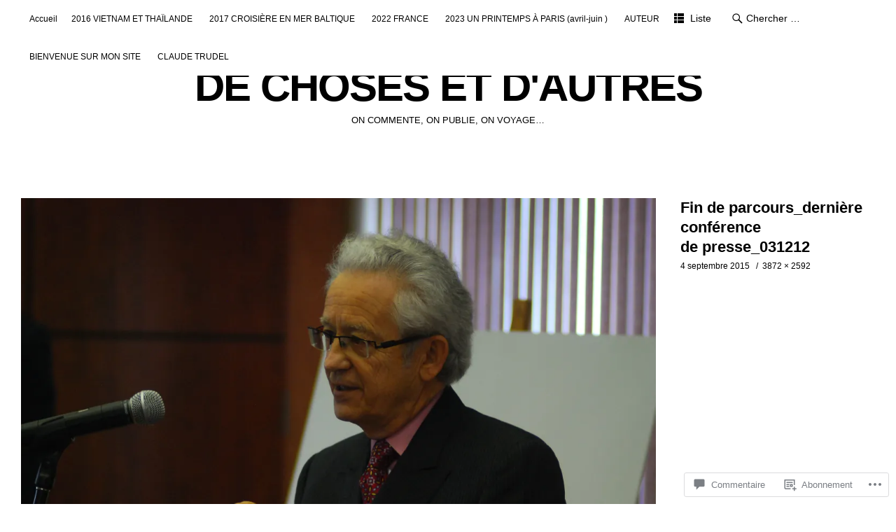

--- FILE ---
content_type: text/html; charset=UTF-8
request_url: https://claudetrudel.com/fin-de-parcours_derniere-conference-de-presse_031212/
body_size: 36599
content:
<!DOCTYPE html>
<html id="doc" lang="fr-CA">
<head>
	<meta charset="UTF-8" />
	<meta name="viewport" content="width=device-width,initial-scale=1">
	<title>Fin de parcours_dernière conférence de presse_031212 | DE CHOSES ET D&#039;AUTRES</title>
	<link rel="profile" href="http://gmpg.org/xfn/11">
	<link rel="pingback" href="https://claudetrudel.com/xmlrpc.php">
	<!--[if lt IE 9]>
	<script src="https://s0.wp.com/wp-content/themes/premium/ubud/js/html5.js?m=1395773994i"></script>
	<![endif]-->
<meta name='robots' content='max-image-preview:large' />

<!-- Async WordPress.com Remote Login -->
<script id="wpcom_remote_login_js">
var wpcom_remote_login_extra_auth = '';
function wpcom_remote_login_remove_dom_node_id( element_id ) {
	var dom_node = document.getElementById( element_id );
	if ( dom_node ) { dom_node.parentNode.removeChild( dom_node ); }
}
function wpcom_remote_login_remove_dom_node_classes( class_name ) {
	var dom_nodes = document.querySelectorAll( '.' + class_name );
	for ( var i = 0; i < dom_nodes.length; i++ ) {
		dom_nodes[ i ].parentNode.removeChild( dom_nodes[ i ] );
	}
}
function wpcom_remote_login_final_cleanup() {
	wpcom_remote_login_remove_dom_node_classes( "wpcom_remote_login_msg" );
	wpcom_remote_login_remove_dom_node_id( "wpcom_remote_login_key" );
	wpcom_remote_login_remove_dom_node_id( "wpcom_remote_login_validate" );
	wpcom_remote_login_remove_dom_node_id( "wpcom_remote_login_js" );
	wpcom_remote_login_remove_dom_node_id( "wpcom_request_access_iframe" );
	wpcom_remote_login_remove_dom_node_id( "wpcom_request_access_styles" );
}

// Watch for messages back from the remote login
window.addEventListener( "message", function( e ) {
	if ( e.origin === "https://r-login.wordpress.com" ) {
		var data = {};
		try {
			data = JSON.parse( e.data );
		} catch( e ) {
			wpcom_remote_login_final_cleanup();
			return;
		}

		if ( data.msg === 'LOGIN' ) {
			// Clean up the login check iframe
			wpcom_remote_login_remove_dom_node_id( "wpcom_remote_login_key" );

			var id_regex = new RegExp( /^[0-9]+$/ );
			var token_regex = new RegExp( /^.*|.*|.*$/ );
			if (
				token_regex.test( data.token )
				&& id_regex.test( data.wpcomid )
			) {
				// We have everything we need to ask for a login
				var script = document.createElement( "script" );
				script.setAttribute( "id", "wpcom_remote_login_validate" );
				script.src = '/remote-login.php?wpcom_remote_login=validate'
					+ '&wpcomid=' + data.wpcomid
					+ '&token=' + encodeURIComponent( data.token )
					+ '&host=' + window.location.protocol
					+ '//' + window.location.hostname
					+ '&postid=961'
					+ '&is_singular=';
				document.body.appendChild( script );
			}

			return;
		}

		// Safari ITP, not logged in, so redirect
		if ( data.msg === 'LOGIN-REDIRECT' ) {
			window.location = 'https://wordpress.com/log-in?redirect_to=' + window.location.href;
			return;
		}

		// Safari ITP, storage access failed, remove the request
		if ( data.msg === 'LOGIN-REMOVE' ) {
			var css_zap = 'html { -webkit-transition: margin-top 1s; transition: margin-top 1s; } /* 9001 */ html { margin-top: 0 !important; } * html body { margin-top: 0 !important; } @media screen and ( max-width: 782px ) { html { margin-top: 0 !important; } * html body { margin-top: 0 !important; } }';
			var style_zap = document.createElement( 'style' );
			style_zap.type = 'text/css';
			style_zap.appendChild( document.createTextNode( css_zap ) );
			document.body.appendChild( style_zap );

			var e = document.getElementById( 'wpcom_request_access_iframe' );
			e.parentNode.removeChild( e );

			document.cookie = 'wordpress_com_login_access=denied; path=/; max-age=31536000';

			return;
		}

		// Safari ITP
		if ( data.msg === 'REQUEST_ACCESS' ) {
			console.log( 'request access: safari' );

			// Check ITP iframe enable/disable knob
			if ( wpcom_remote_login_extra_auth !== 'safari_itp_iframe' ) {
				return;
			}

			// If we are in a "private window" there is no ITP.
			var private_window = false;
			try {
				var opendb = window.openDatabase( null, null, null, null );
			} catch( e ) {
				private_window = true;
			}

			if ( private_window ) {
				console.log( 'private window' );
				return;
			}

			var iframe = document.createElement( 'iframe' );
			iframe.id = 'wpcom_request_access_iframe';
			iframe.setAttribute( 'scrolling', 'no' );
			iframe.setAttribute( 'sandbox', 'allow-storage-access-by-user-activation allow-scripts allow-same-origin allow-top-navigation-by-user-activation' );
			iframe.src = 'https://r-login.wordpress.com/remote-login.php?wpcom_remote_login=request_access&origin=' + encodeURIComponent( data.origin ) + '&wpcomid=' + encodeURIComponent( data.wpcomid );

			var css = 'html { -webkit-transition: margin-top 1s; transition: margin-top 1s; } /* 9001 */ html { margin-top: 46px !important; } * html body { margin-top: 46px !important; } @media screen and ( max-width: 660px ) { html { margin-top: 71px !important; } * html body { margin-top: 71px !important; } #wpcom_request_access_iframe { display: block; height: 71px !important; } } #wpcom_request_access_iframe { border: 0px; height: 46px; position: fixed; top: 0; left: 0; width: 100%; min-width: 100%; z-index: 99999; background: #23282d; } ';

			var style = document.createElement( 'style' );
			style.type = 'text/css';
			style.id = 'wpcom_request_access_styles';
			style.appendChild( document.createTextNode( css ) );
			document.body.appendChild( style );

			document.body.appendChild( iframe );
		}

		if ( data.msg === 'DONE' ) {
			wpcom_remote_login_final_cleanup();
		}
	}
}, false );

// Inject the remote login iframe after the page has had a chance to load
// more critical resources
window.addEventListener( "DOMContentLoaded", function( e ) {
	var iframe = document.createElement( "iframe" );
	iframe.style.display = "none";
	iframe.setAttribute( "scrolling", "no" );
	iframe.setAttribute( "id", "wpcom_remote_login_key" );
	iframe.src = "https://r-login.wordpress.com/remote-login.php"
		+ "?wpcom_remote_login=key"
		+ "&origin=aHR0cHM6Ly9jbGF1ZGV0cnVkZWwuY29t"
		+ "&wpcomid=64131000"
		+ "&time=" + Math.floor( Date.now() / 1000 );
	document.body.appendChild( iframe );
}, false );
</script>
<link rel='dns-prefetch' href='//s0.wp.com' />
<link rel='dns-prefetch' href='//widgets.wp.com' />
<link rel='dns-prefetch' href='//wordpress.com' />
<link rel="alternate" type="application/rss+xml" title="DE CHOSES ET D&#039;AUTRES &raquo; Flux" href="https://claudetrudel.com/feed/" />
<link rel="alternate" type="application/rss+xml" title="DE CHOSES ET D&#039;AUTRES &raquo; Flux des commentaires" href="https://claudetrudel.com/comments/feed/" />
<link rel="alternate" type="application/rss+xml" title="DE CHOSES ET D&#039;AUTRES &raquo; Fin de parcours_dernière conférence de&nbsp;presse_031212 Flux des commentaires" href="https://claudetrudel.com/feed/?attachment_id=961" />
	<script type="text/javascript">
		/* <![CDATA[ */
		function addLoadEvent(func) {
			var oldonload = window.onload;
			if (typeof window.onload != 'function') {
				window.onload = func;
			} else {
				window.onload = function () {
					oldonload();
					func();
				}
			}
		}
		/* ]]> */
	</script>
	<style id='wp-emoji-styles-inline-css'>

	img.wp-smiley, img.emoji {
		display: inline !important;
		border: none !important;
		box-shadow: none !important;
		height: 1em !important;
		width: 1em !important;
		margin: 0 0.07em !important;
		vertical-align: -0.1em !important;
		background: none !important;
		padding: 0 !important;
	}
/*# sourceURL=wp-emoji-styles-inline-css */
</style>
<link crossorigin='anonymous' rel='stylesheet' id='all-css-2-1' href='/wp-content/plugins/gutenberg-core/v22.2.0/build/styles/block-library/style.css?m=1764855221i&cssminify=yes' type='text/css' media='all' />
<style id='wp-block-library-inline-css'>
.has-text-align-justify {
	text-align:justify;
}
.has-text-align-justify{text-align:justify;}

/*# sourceURL=wp-block-library-inline-css */
</style><style id='global-styles-inline-css'>
:root{--wp--preset--aspect-ratio--square: 1;--wp--preset--aspect-ratio--4-3: 4/3;--wp--preset--aspect-ratio--3-4: 3/4;--wp--preset--aspect-ratio--3-2: 3/2;--wp--preset--aspect-ratio--2-3: 2/3;--wp--preset--aspect-ratio--16-9: 16/9;--wp--preset--aspect-ratio--9-16: 9/16;--wp--preset--color--black: #000000;--wp--preset--color--cyan-bluish-gray: #abb8c3;--wp--preset--color--white: #ffffff;--wp--preset--color--pale-pink: #f78da7;--wp--preset--color--vivid-red: #cf2e2e;--wp--preset--color--luminous-vivid-orange: #ff6900;--wp--preset--color--luminous-vivid-amber: #fcb900;--wp--preset--color--light-green-cyan: #7bdcb5;--wp--preset--color--vivid-green-cyan: #00d084;--wp--preset--color--pale-cyan-blue: #8ed1fc;--wp--preset--color--vivid-cyan-blue: #0693e3;--wp--preset--color--vivid-purple: #9b51e0;--wp--preset--gradient--vivid-cyan-blue-to-vivid-purple: linear-gradient(135deg,rgb(6,147,227) 0%,rgb(155,81,224) 100%);--wp--preset--gradient--light-green-cyan-to-vivid-green-cyan: linear-gradient(135deg,rgb(122,220,180) 0%,rgb(0,208,130) 100%);--wp--preset--gradient--luminous-vivid-amber-to-luminous-vivid-orange: linear-gradient(135deg,rgb(252,185,0) 0%,rgb(255,105,0) 100%);--wp--preset--gradient--luminous-vivid-orange-to-vivid-red: linear-gradient(135deg,rgb(255,105,0) 0%,rgb(207,46,46) 100%);--wp--preset--gradient--very-light-gray-to-cyan-bluish-gray: linear-gradient(135deg,rgb(238,238,238) 0%,rgb(169,184,195) 100%);--wp--preset--gradient--cool-to-warm-spectrum: linear-gradient(135deg,rgb(74,234,220) 0%,rgb(151,120,209) 20%,rgb(207,42,186) 40%,rgb(238,44,130) 60%,rgb(251,105,98) 80%,rgb(254,248,76) 100%);--wp--preset--gradient--blush-light-purple: linear-gradient(135deg,rgb(255,206,236) 0%,rgb(152,150,240) 100%);--wp--preset--gradient--blush-bordeaux: linear-gradient(135deg,rgb(254,205,165) 0%,rgb(254,45,45) 50%,rgb(107,0,62) 100%);--wp--preset--gradient--luminous-dusk: linear-gradient(135deg,rgb(255,203,112) 0%,rgb(199,81,192) 50%,rgb(65,88,208) 100%);--wp--preset--gradient--pale-ocean: linear-gradient(135deg,rgb(255,245,203) 0%,rgb(182,227,212) 50%,rgb(51,167,181) 100%);--wp--preset--gradient--electric-grass: linear-gradient(135deg,rgb(202,248,128) 0%,rgb(113,206,126) 100%);--wp--preset--gradient--midnight: linear-gradient(135deg,rgb(2,3,129) 0%,rgb(40,116,252) 100%);--wp--preset--font-size--small: 13px;--wp--preset--font-size--medium: 20px;--wp--preset--font-size--large: 36px;--wp--preset--font-size--x-large: 42px;--wp--preset--font-family--albert-sans: 'Albert Sans', sans-serif;--wp--preset--font-family--alegreya: Alegreya, serif;--wp--preset--font-family--arvo: Arvo, serif;--wp--preset--font-family--bodoni-moda: 'Bodoni Moda', serif;--wp--preset--font-family--bricolage-grotesque: 'Bricolage Grotesque', sans-serif;--wp--preset--font-family--cabin: Cabin, sans-serif;--wp--preset--font-family--chivo: Chivo, sans-serif;--wp--preset--font-family--commissioner: Commissioner, sans-serif;--wp--preset--font-family--cormorant: Cormorant, serif;--wp--preset--font-family--courier-prime: 'Courier Prime', monospace;--wp--preset--font-family--crimson-pro: 'Crimson Pro', serif;--wp--preset--font-family--dm-mono: 'DM Mono', monospace;--wp--preset--font-family--dm-sans: 'DM Sans', sans-serif;--wp--preset--font-family--dm-serif-display: 'DM Serif Display', serif;--wp--preset--font-family--domine: Domine, serif;--wp--preset--font-family--eb-garamond: 'EB Garamond', serif;--wp--preset--font-family--epilogue: Epilogue, sans-serif;--wp--preset--font-family--fahkwang: Fahkwang, sans-serif;--wp--preset--font-family--figtree: Figtree, sans-serif;--wp--preset--font-family--fira-sans: 'Fira Sans', sans-serif;--wp--preset--font-family--fjalla-one: 'Fjalla One', sans-serif;--wp--preset--font-family--fraunces: Fraunces, serif;--wp--preset--font-family--gabarito: Gabarito, system-ui;--wp--preset--font-family--ibm-plex-mono: 'IBM Plex Mono', monospace;--wp--preset--font-family--ibm-plex-sans: 'IBM Plex Sans', sans-serif;--wp--preset--font-family--ibarra-real-nova: 'Ibarra Real Nova', serif;--wp--preset--font-family--instrument-serif: 'Instrument Serif', serif;--wp--preset--font-family--inter: Inter, sans-serif;--wp--preset--font-family--josefin-sans: 'Josefin Sans', sans-serif;--wp--preset--font-family--jost: Jost, sans-serif;--wp--preset--font-family--libre-baskerville: 'Libre Baskerville', serif;--wp--preset--font-family--libre-franklin: 'Libre Franklin', sans-serif;--wp--preset--font-family--literata: Literata, serif;--wp--preset--font-family--lora: Lora, serif;--wp--preset--font-family--merriweather: Merriweather, serif;--wp--preset--font-family--montserrat: Montserrat, sans-serif;--wp--preset--font-family--newsreader: Newsreader, serif;--wp--preset--font-family--noto-sans-mono: 'Noto Sans Mono', sans-serif;--wp--preset--font-family--nunito: Nunito, sans-serif;--wp--preset--font-family--open-sans: 'Open Sans', sans-serif;--wp--preset--font-family--overpass: Overpass, sans-serif;--wp--preset--font-family--pt-serif: 'PT Serif', serif;--wp--preset--font-family--petrona: Petrona, serif;--wp--preset--font-family--piazzolla: Piazzolla, serif;--wp--preset--font-family--playfair-display: 'Playfair Display', serif;--wp--preset--font-family--plus-jakarta-sans: 'Plus Jakarta Sans', sans-serif;--wp--preset--font-family--poppins: Poppins, sans-serif;--wp--preset--font-family--raleway: Raleway, sans-serif;--wp--preset--font-family--roboto: Roboto, sans-serif;--wp--preset--font-family--roboto-slab: 'Roboto Slab', serif;--wp--preset--font-family--rubik: Rubik, sans-serif;--wp--preset--font-family--rufina: Rufina, serif;--wp--preset--font-family--sora: Sora, sans-serif;--wp--preset--font-family--source-sans-3: 'Source Sans 3', sans-serif;--wp--preset--font-family--source-serif-4: 'Source Serif 4', serif;--wp--preset--font-family--space-mono: 'Space Mono', monospace;--wp--preset--font-family--syne: Syne, sans-serif;--wp--preset--font-family--texturina: Texturina, serif;--wp--preset--font-family--urbanist: Urbanist, sans-serif;--wp--preset--font-family--work-sans: 'Work Sans', sans-serif;--wp--preset--spacing--20: 0.44rem;--wp--preset--spacing--30: 0.67rem;--wp--preset--spacing--40: 1rem;--wp--preset--spacing--50: 1.5rem;--wp--preset--spacing--60: 2.25rem;--wp--preset--spacing--70: 3.38rem;--wp--preset--spacing--80: 5.06rem;--wp--preset--shadow--natural: 6px 6px 9px rgba(0, 0, 0, 0.2);--wp--preset--shadow--deep: 12px 12px 50px rgba(0, 0, 0, 0.4);--wp--preset--shadow--sharp: 6px 6px 0px rgba(0, 0, 0, 0.2);--wp--preset--shadow--outlined: 6px 6px 0px -3px rgb(255, 255, 255), 6px 6px rgb(0, 0, 0);--wp--preset--shadow--crisp: 6px 6px 0px rgb(0, 0, 0);}:where(.is-layout-flex){gap: 0.5em;}:where(.is-layout-grid){gap: 0.5em;}body .is-layout-flex{display: flex;}.is-layout-flex{flex-wrap: wrap;align-items: center;}.is-layout-flex > :is(*, div){margin: 0;}body .is-layout-grid{display: grid;}.is-layout-grid > :is(*, div){margin: 0;}:where(.wp-block-columns.is-layout-flex){gap: 2em;}:where(.wp-block-columns.is-layout-grid){gap: 2em;}:where(.wp-block-post-template.is-layout-flex){gap: 1.25em;}:where(.wp-block-post-template.is-layout-grid){gap: 1.25em;}.has-black-color{color: var(--wp--preset--color--black) !important;}.has-cyan-bluish-gray-color{color: var(--wp--preset--color--cyan-bluish-gray) !important;}.has-white-color{color: var(--wp--preset--color--white) !important;}.has-pale-pink-color{color: var(--wp--preset--color--pale-pink) !important;}.has-vivid-red-color{color: var(--wp--preset--color--vivid-red) !important;}.has-luminous-vivid-orange-color{color: var(--wp--preset--color--luminous-vivid-orange) !important;}.has-luminous-vivid-amber-color{color: var(--wp--preset--color--luminous-vivid-amber) !important;}.has-light-green-cyan-color{color: var(--wp--preset--color--light-green-cyan) !important;}.has-vivid-green-cyan-color{color: var(--wp--preset--color--vivid-green-cyan) !important;}.has-pale-cyan-blue-color{color: var(--wp--preset--color--pale-cyan-blue) !important;}.has-vivid-cyan-blue-color{color: var(--wp--preset--color--vivid-cyan-blue) !important;}.has-vivid-purple-color{color: var(--wp--preset--color--vivid-purple) !important;}.has-black-background-color{background-color: var(--wp--preset--color--black) !important;}.has-cyan-bluish-gray-background-color{background-color: var(--wp--preset--color--cyan-bluish-gray) !important;}.has-white-background-color{background-color: var(--wp--preset--color--white) !important;}.has-pale-pink-background-color{background-color: var(--wp--preset--color--pale-pink) !important;}.has-vivid-red-background-color{background-color: var(--wp--preset--color--vivid-red) !important;}.has-luminous-vivid-orange-background-color{background-color: var(--wp--preset--color--luminous-vivid-orange) !important;}.has-luminous-vivid-amber-background-color{background-color: var(--wp--preset--color--luminous-vivid-amber) !important;}.has-light-green-cyan-background-color{background-color: var(--wp--preset--color--light-green-cyan) !important;}.has-vivid-green-cyan-background-color{background-color: var(--wp--preset--color--vivid-green-cyan) !important;}.has-pale-cyan-blue-background-color{background-color: var(--wp--preset--color--pale-cyan-blue) !important;}.has-vivid-cyan-blue-background-color{background-color: var(--wp--preset--color--vivid-cyan-blue) !important;}.has-vivid-purple-background-color{background-color: var(--wp--preset--color--vivid-purple) !important;}.has-black-border-color{border-color: var(--wp--preset--color--black) !important;}.has-cyan-bluish-gray-border-color{border-color: var(--wp--preset--color--cyan-bluish-gray) !important;}.has-white-border-color{border-color: var(--wp--preset--color--white) !important;}.has-pale-pink-border-color{border-color: var(--wp--preset--color--pale-pink) !important;}.has-vivid-red-border-color{border-color: var(--wp--preset--color--vivid-red) !important;}.has-luminous-vivid-orange-border-color{border-color: var(--wp--preset--color--luminous-vivid-orange) !important;}.has-luminous-vivid-amber-border-color{border-color: var(--wp--preset--color--luminous-vivid-amber) !important;}.has-light-green-cyan-border-color{border-color: var(--wp--preset--color--light-green-cyan) !important;}.has-vivid-green-cyan-border-color{border-color: var(--wp--preset--color--vivid-green-cyan) !important;}.has-pale-cyan-blue-border-color{border-color: var(--wp--preset--color--pale-cyan-blue) !important;}.has-vivid-cyan-blue-border-color{border-color: var(--wp--preset--color--vivid-cyan-blue) !important;}.has-vivid-purple-border-color{border-color: var(--wp--preset--color--vivid-purple) !important;}.has-vivid-cyan-blue-to-vivid-purple-gradient-background{background: var(--wp--preset--gradient--vivid-cyan-blue-to-vivid-purple) !important;}.has-light-green-cyan-to-vivid-green-cyan-gradient-background{background: var(--wp--preset--gradient--light-green-cyan-to-vivid-green-cyan) !important;}.has-luminous-vivid-amber-to-luminous-vivid-orange-gradient-background{background: var(--wp--preset--gradient--luminous-vivid-amber-to-luminous-vivid-orange) !important;}.has-luminous-vivid-orange-to-vivid-red-gradient-background{background: var(--wp--preset--gradient--luminous-vivid-orange-to-vivid-red) !important;}.has-very-light-gray-to-cyan-bluish-gray-gradient-background{background: var(--wp--preset--gradient--very-light-gray-to-cyan-bluish-gray) !important;}.has-cool-to-warm-spectrum-gradient-background{background: var(--wp--preset--gradient--cool-to-warm-spectrum) !important;}.has-blush-light-purple-gradient-background{background: var(--wp--preset--gradient--blush-light-purple) !important;}.has-blush-bordeaux-gradient-background{background: var(--wp--preset--gradient--blush-bordeaux) !important;}.has-luminous-dusk-gradient-background{background: var(--wp--preset--gradient--luminous-dusk) !important;}.has-pale-ocean-gradient-background{background: var(--wp--preset--gradient--pale-ocean) !important;}.has-electric-grass-gradient-background{background: var(--wp--preset--gradient--electric-grass) !important;}.has-midnight-gradient-background{background: var(--wp--preset--gradient--midnight) !important;}.has-small-font-size{font-size: var(--wp--preset--font-size--small) !important;}.has-medium-font-size{font-size: var(--wp--preset--font-size--medium) !important;}.has-large-font-size{font-size: var(--wp--preset--font-size--large) !important;}.has-x-large-font-size{font-size: var(--wp--preset--font-size--x-large) !important;}.has-albert-sans-font-family{font-family: var(--wp--preset--font-family--albert-sans) !important;}.has-alegreya-font-family{font-family: var(--wp--preset--font-family--alegreya) !important;}.has-arvo-font-family{font-family: var(--wp--preset--font-family--arvo) !important;}.has-bodoni-moda-font-family{font-family: var(--wp--preset--font-family--bodoni-moda) !important;}.has-bricolage-grotesque-font-family{font-family: var(--wp--preset--font-family--bricolage-grotesque) !important;}.has-cabin-font-family{font-family: var(--wp--preset--font-family--cabin) !important;}.has-chivo-font-family{font-family: var(--wp--preset--font-family--chivo) !important;}.has-commissioner-font-family{font-family: var(--wp--preset--font-family--commissioner) !important;}.has-cormorant-font-family{font-family: var(--wp--preset--font-family--cormorant) !important;}.has-courier-prime-font-family{font-family: var(--wp--preset--font-family--courier-prime) !important;}.has-crimson-pro-font-family{font-family: var(--wp--preset--font-family--crimson-pro) !important;}.has-dm-mono-font-family{font-family: var(--wp--preset--font-family--dm-mono) !important;}.has-dm-sans-font-family{font-family: var(--wp--preset--font-family--dm-sans) !important;}.has-dm-serif-display-font-family{font-family: var(--wp--preset--font-family--dm-serif-display) !important;}.has-domine-font-family{font-family: var(--wp--preset--font-family--domine) !important;}.has-eb-garamond-font-family{font-family: var(--wp--preset--font-family--eb-garamond) !important;}.has-epilogue-font-family{font-family: var(--wp--preset--font-family--epilogue) !important;}.has-fahkwang-font-family{font-family: var(--wp--preset--font-family--fahkwang) !important;}.has-figtree-font-family{font-family: var(--wp--preset--font-family--figtree) !important;}.has-fira-sans-font-family{font-family: var(--wp--preset--font-family--fira-sans) !important;}.has-fjalla-one-font-family{font-family: var(--wp--preset--font-family--fjalla-one) !important;}.has-fraunces-font-family{font-family: var(--wp--preset--font-family--fraunces) !important;}.has-gabarito-font-family{font-family: var(--wp--preset--font-family--gabarito) !important;}.has-ibm-plex-mono-font-family{font-family: var(--wp--preset--font-family--ibm-plex-mono) !important;}.has-ibm-plex-sans-font-family{font-family: var(--wp--preset--font-family--ibm-plex-sans) !important;}.has-ibarra-real-nova-font-family{font-family: var(--wp--preset--font-family--ibarra-real-nova) !important;}.has-instrument-serif-font-family{font-family: var(--wp--preset--font-family--instrument-serif) !important;}.has-inter-font-family{font-family: var(--wp--preset--font-family--inter) !important;}.has-josefin-sans-font-family{font-family: var(--wp--preset--font-family--josefin-sans) !important;}.has-jost-font-family{font-family: var(--wp--preset--font-family--jost) !important;}.has-libre-baskerville-font-family{font-family: var(--wp--preset--font-family--libre-baskerville) !important;}.has-libre-franklin-font-family{font-family: var(--wp--preset--font-family--libre-franklin) !important;}.has-literata-font-family{font-family: var(--wp--preset--font-family--literata) !important;}.has-lora-font-family{font-family: var(--wp--preset--font-family--lora) !important;}.has-merriweather-font-family{font-family: var(--wp--preset--font-family--merriweather) !important;}.has-montserrat-font-family{font-family: var(--wp--preset--font-family--montserrat) !important;}.has-newsreader-font-family{font-family: var(--wp--preset--font-family--newsreader) !important;}.has-noto-sans-mono-font-family{font-family: var(--wp--preset--font-family--noto-sans-mono) !important;}.has-nunito-font-family{font-family: var(--wp--preset--font-family--nunito) !important;}.has-open-sans-font-family{font-family: var(--wp--preset--font-family--open-sans) !important;}.has-overpass-font-family{font-family: var(--wp--preset--font-family--overpass) !important;}.has-pt-serif-font-family{font-family: var(--wp--preset--font-family--pt-serif) !important;}.has-petrona-font-family{font-family: var(--wp--preset--font-family--petrona) !important;}.has-piazzolla-font-family{font-family: var(--wp--preset--font-family--piazzolla) !important;}.has-playfair-display-font-family{font-family: var(--wp--preset--font-family--playfair-display) !important;}.has-plus-jakarta-sans-font-family{font-family: var(--wp--preset--font-family--plus-jakarta-sans) !important;}.has-poppins-font-family{font-family: var(--wp--preset--font-family--poppins) !important;}.has-raleway-font-family{font-family: var(--wp--preset--font-family--raleway) !important;}.has-roboto-font-family{font-family: var(--wp--preset--font-family--roboto) !important;}.has-roboto-slab-font-family{font-family: var(--wp--preset--font-family--roboto-slab) !important;}.has-rubik-font-family{font-family: var(--wp--preset--font-family--rubik) !important;}.has-rufina-font-family{font-family: var(--wp--preset--font-family--rufina) !important;}.has-sora-font-family{font-family: var(--wp--preset--font-family--sora) !important;}.has-source-sans-3-font-family{font-family: var(--wp--preset--font-family--source-sans-3) !important;}.has-source-serif-4-font-family{font-family: var(--wp--preset--font-family--source-serif-4) !important;}.has-space-mono-font-family{font-family: var(--wp--preset--font-family--space-mono) !important;}.has-syne-font-family{font-family: var(--wp--preset--font-family--syne) !important;}.has-texturina-font-family{font-family: var(--wp--preset--font-family--texturina) !important;}.has-urbanist-font-family{font-family: var(--wp--preset--font-family--urbanist) !important;}.has-work-sans-font-family{font-family: var(--wp--preset--font-family--work-sans) !important;}
/*# sourceURL=global-styles-inline-css */
</style>

<style id='classic-theme-styles-inline-css'>
/*! This file is auto-generated */
.wp-block-button__link{color:#fff;background-color:#32373c;border-radius:9999px;box-shadow:none;text-decoration:none;padding:calc(.667em + 2px) calc(1.333em + 2px);font-size:1.125em}.wp-block-file__button{background:#32373c;color:#fff;text-decoration:none}
/*# sourceURL=/wp-includes/css/classic-themes.min.css */
</style>
<link crossorigin='anonymous' rel='stylesheet' id='all-css-4-1' href='/_static/??-eJx9jkEOwjAMBD9EcMqBckE8BSWpBSl1EsVO+/26qrgA4mLJuzv2wlJMyEkwCVAzZWqPmBhCrqg6FSegCcIhOpyQNHYMzAf4jS1FGeN9qchsdFJsZOSpIP/jRpTiwsuotJ/YDaCc09u8z5iGXME1yeREYvjCgGsA3+I0wIzV62sVt878uW9lbnTt+rO1p76zl3EFmp5j4Q==&cssminify=yes' type='text/css' media='all' />
<link rel='stylesheet' id='verbum-gutenberg-css-css' href='https://widgets.wp.com/verbum-block-editor/block-editor.css?ver=1738686361' media='all' />
<link crossorigin='anonymous' rel='stylesheet' id='all-css-6-1' href='/_static/??-eJxtjVEKwkAMRC/kGqqV+iMeRXQNNe0mWboJ4u1dqUhR/2beJDNwzyGqGIoBe8jJe5ICUZkrColGrK58kXUlKyAQNarf5SPmYNFpN+TakCdkcga/+BWKPRL+XC7WB7R8juPbA6sKnEgi9Cg4zYt/5av0yIem2203+7Zr2uEJbSlTwQ==&cssminify=yes' type='text/css' media='all' />
<style id='jetpack_facebook_likebox-inline-css'>
.widget_facebook_likebox {
	overflow: hidden;
}

/*# sourceURL=/wp-content/mu-plugins/jetpack-plugin/moon/modules/widgets/facebook-likebox/style.css */
</style>
<link crossorigin='anonymous' rel='stylesheet' id='all-css-8-1' href='/_static/??-eJzTLy/QTc7PK0nNK9HPLdUtyClNz8wr1i9KTcrJTwcy0/WTi5G5ekCujj52Temp+bo5+cmJJZn5eSgc3bScxMwikFb7XFtDE1NLExMLc0OTLACohS2q&cssminify=yes' type='text/css' media='all' />
<style id='jetpack-global-styles-frontend-style-inline-css'>
:root { --font-headings: unset; --font-base: unset; --font-headings-default: -apple-system,BlinkMacSystemFont,"Segoe UI",Roboto,Oxygen-Sans,Ubuntu,Cantarell,"Helvetica Neue",sans-serif; --font-base-default: -apple-system,BlinkMacSystemFont,"Segoe UI",Roboto,Oxygen-Sans,Ubuntu,Cantarell,"Helvetica Neue",sans-serif;}
/*# sourceURL=jetpack-global-styles-frontend-style-inline-css */
</style>
<link crossorigin='anonymous' rel='stylesheet' id='all-css-10-1' href='/wp-content/themes/h4/global.css?m=1420737423i&cssminify=yes' type='text/css' media='all' />
<script type="text/javascript" id="wpcom-actionbar-placeholder-js-extra">
/* <![CDATA[ */
var actionbardata = {"siteID":"64131000","postID":"961","siteURL":"https://claudetrudel.com","xhrURL":"https://claudetrudel.com/wp-admin/admin-ajax.php","nonce":"05abe5eca9","isLoggedIn":"","statusMessage":"","subsEmailDefault":"instantly","proxyScriptUrl":"https://s0.wp.com/wp-content/js/wpcom-proxy-request.js?m=1513050504i&amp;ver=20211021","shortlink":"https://wp.me/a4l5oY-fv","i18n":{"followedText":"Les nouvelles publications de ce site appara\u00eetront d\u00e9sormais dans votre \u003Ca href=\"https://wordpress.com/reader\"\u003ELecteur\u003C/a\u003E","foldBar":"R\u00e9duire cette barre","unfoldBar":"Agrandir cette barre","shortLinkCopied":"Lien court copi\u00e9 dans le presse-papier"}};
//# sourceURL=wpcom-actionbar-placeholder-js-extra
/* ]]> */
</script>
<script type="text/javascript" id="jetpack-mu-wpcom-settings-js-before">
/* <![CDATA[ */
var JETPACK_MU_WPCOM_SETTINGS = {"assetsUrl":"https://s0.wp.com/wp-content/mu-plugins/jetpack-mu-wpcom-plugin/moon/jetpack_vendor/automattic/jetpack-mu-wpcom/src/build/"};
//# sourceURL=jetpack-mu-wpcom-settings-js-before
/* ]]> */
</script>
<script crossorigin='anonymous' type='text/javascript'  src='/_static/??-eJyVjUsOwjAMBS9EkgLit0CcBRIXHGonJDbQ29NKINgBq7eYGT13y8YnFmBxsbrSickl3Xsb68QNDNl3GqCOMF4USv8cS8hfJUN4LHuBT/n1JiegIckFCJWcHjS8e+tTOiP817QoVwz1x6hV9oKJR39H2+lq1izmzXK9iQ9fmGbQ'></script>
<script type="text/javascript" id="rlt-proxy-js-after">
/* <![CDATA[ */
	rltInitialize( {"token":null,"iframeOrigins":["https:\/\/widgets.wp.com"]} );
//# sourceURL=rlt-proxy-js-after
/* ]]> */
</script>
<link rel="EditURI" type="application/rsd+xml" title="RSD" href="https://claudetrudel2014.wordpress.com/xmlrpc.php?rsd" />
<meta name="generator" content="WordPress.com" />
<link rel="canonical" href="https://claudetrudel.com/fin-de-parcours_derniere-conference-de-presse_031212/" />
<link rel='shortlink' href='https://wp.me/a4l5oY-fv' />
<link rel="alternate" type="application/json+oembed" href="https://public-api.wordpress.com/oembed/?format=json&amp;url=https%3A%2F%2Fclaudetrudel.com%2Ffin-de-parcours_derniere-conference-de-presse_031212%2F&amp;for=wpcom-auto-discovery" /><link rel="alternate" type="application/xml+oembed" href="https://public-api.wordpress.com/oembed/?format=xml&amp;url=https%3A%2F%2Fclaudetrudel.com%2Ffin-de-parcours_derniere-conference-de-presse_031212%2F&amp;for=wpcom-auto-discovery" />
<!-- Jetpack Open Graph Tags -->
<meta property="og:type" content="article" />
<meta property="og:title" content="Fin de parcours_dernière conférence de presse_031212" />
<meta property="og:url" content="https://claudetrudel.com/fin-de-parcours_derniere-conference-de-presse_031212/" />
<meta property="og:description" content="Il faut expliquer pourquoi&#8230;" />
<meta property="article:published_time" content="2015-09-04T18:17:18+00:00" />
<meta property="article:modified_time" content="2015-09-07T13:42:12+00:00" />
<meta property="og:site_name" content="DE CHOSES ET D&#039;AUTRES" />
<meta property="og:image" content="https://claudetrudel.com/wp-content/uploads/2015/09/fin-de-parcours_dernic3a8re-confc3a9rence-de-presse_031212.jpg" />
<meta property="og:image:alt" content="" />
<meta property="og:locale" content="fr_CA" />
<meta property="article:publisher" content="https://www.facebook.com/WordPresscom" />
<meta name="twitter:creator" content="@trudel_claude" />
<meta name="twitter:site" content="@trudel_claude" />
<meta name="twitter:text:title" content="Fin de parcours_dernière conférence de&nbsp;presse_031212" />
<meta name="twitter:image" content="https://i0.wp.com/claudetrudel.com/wp-content/uploads/2015/09/fin-de-parcours_dernic3a8re-confc3a9rence-de-presse_031212.jpg?fit=1200%2C803&#038;ssl=1&#038;w=640" />
<meta name="twitter:card" content="summary_large_image" />

<!-- End Jetpack Open Graph Tags -->
<link rel='openid.server' href='https://claudetrudel.com/?openidserver=1' />
<link rel='openid.delegate' href='https://claudetrudel.com/' />
<link rel="search" type="application/opensearchdescription+xml" href="https://claudetrudel.com/osd.xml" title="DE CHOSES ET D&#039;AUTRES" />
<link rel="search" type="application/opensearchdescription+xml" href="https://s1.wp.com/opensearch.xml" title="WordPress.com" />
         <style type="text/css">
			  @media screen and (min-width: 1200px) {
				 #site-nav { position: fixed; top: 0; left: 0; right: 0; display: block !important; z-index: 10000;}
				 #masthead {margin-top: 54px;}
				 .admin-bar #site-nav { top: 32px;}
				 .demo-site #site-nav { top: 80px;}
				 .admin-bar.demo-site #site-nav { top: 112px;}
			}
													#site-title {text-align: center;}
			         </style>
    		<style type="text/css">
			.recentcomments a {
				display: inline !important;
				padding: 0 !important;
				margin: 0 !important;
			}

			table.recentcommentsavatartop img.avatar, table.recentcommentsavatarend img.avatar {
				border: 0px;
				margin: 0;
			}

			table.recentcommentsavatartop a, table.recentcommentsavatarend a {
				border: 0px !important;
				background-color: transparent !important;
			}

			td.recentcommentsavatarend, td.recentcommentsavatartop {
				padding: 0px 0px 1px 0px;
				margin: 0px;
			}

			td.recentcommentstextend {
				border: none !important;
				padding: 0px 0px 2px 10px;
			}

			.rtl td.recentcommentstextend {
				padding: 0px 10px 2px 0px;
			}

			td.recentcommentstexttop {
				border: none;
				padding: 0px 0px 0px 10px;
			}

			.rtl td.recentcommentstexttop {
				padding: 0px 10px 0px 0px;
			}
		</style>
		<meta name="description" content="Il faut expliquer pourquoi..." />
<link rel="icon" href="https://claudetrudel.com/wp-content/uploads/2017/09/cropped-claude_zuiderdam_130817.jpg?w=32" sizes="32x32" />
<link rel="icon" href="https://claudetrudel.com/wp-content/uploads/2017/09/cropped-claude_zuiderdam_130817.jpg?w=192" sizes="192x192" />
<link rel="apple-touch-icon" href="https://claudetrudel.com/wp-content/uploads/2017/09/cropped-claude_zuiderdam_130817.jpg?w=180" />
<meta name="msapplication-TileImage" content="https://claudetrudel.com/wp-content/uploads/2017/09/cropped-claude_zuiderdam_130817.jpg?w=270" />
</head>

<body class="attachment wp-singular attachment-template-default single single-attachment postid-961 attachmentid-961 attachment-jpeg wp-theme-premiumubud customizer-styles-applied five-column square jetpack-reblog-enabled">

<div id="container">

	<div class="mobile-wrap">
		<a href="#nav-mobile" id="mobile-menu-btn"><span>Menu</span></a>
	</div><!-- end #mobile-wrap -->
	<nav id="site-nav" class="clearfix">
		<div class="menu-wrap">
			<false class="menu"><ul>
<li ><a href="https://claudetrudel.com/">Accueil </a></li><li class="page_item page-item-3427 page_item_has_children"><a href="https://claudetrudel.com/vietnam-et-thailande-2016/">2016 VIETNAM ET&nbsp;THAÏLANDE</a>
<ul class='children'>
	<li class="page_item page-item-2492"><a href="https://claudetrudel.com/vietnam-et-thailande-2016/laeroport-de-la-demesure/">01-L’aéroport de la&nbsp;démesure&#8230;</a></li>
	<li class="page_item page-item-2459"><a href="https://claudetrudel.com/vietnam-et-thailande-2016/ho-chi-minh-city-la-ville-qui-appartient-aux-jeunes/">02- Hô Chi Minh City: la ville qui appartient aux&nbsp;jeunes</a></li>
	<li class="page_item page-item-2469"><a href="https://claudetrudel.com/vietnam-et-thailande-2016/au-fil-de-leau-croisiere-sur-le-mekong/">03- Au fil de l’eau : croisière sur le&nbsp;Mékong</a></li>
	<li class="page_item page-item-2591"><a href="https://claudetrudel.com/vietnam-et-thailande-2016/hoi-an-la-ville-hors-du-temps/">04- Hoi An, la ville hors du&nbsp;temps</a></li>
	<li class="page_item page-item-2606"><a href="https://claudetrudel.com/vietnam-et-thailande-2016/da-nang-et-le-musee-cham/">05- Da Nang et le musée&nbsp;Cham</a></li>
	<li class="page_item page-item-2669"><a href="https://claudetrudel.com/vietnam-et-thailande-2016/hue-la-ville-imperiale/">06- Hué, la ville&nbsp;impériale</a></li>
	<li class="page_item page-item-2519"><a href="https://claudetrudel.com/vietnam-et-thailande-2016/hanoi-passionante-et-politique-13/">07- Hanoï, passionnante et politique&nbsp;(1/3)</a></li>
	<li class="page_item page-item-1366"><a href="https://claudetrudel.com/vietnam-et-thailande-2016/hanoi-passionante-et-politique-23/">08- Hanoï, passionnante et politique&nbsp;(2/3)</a></li>
	<li class="page_item page-item-1505"><a href="https://claudetrudel.com/vietnam-et-thailande-2016/hanoi-passionnante-et-politique-33/">09- Hanoï, passionnante et politique&nbsp;(3/3)</a></li>
	<li class="page_item page-item-1606"><a href="https://claudetrudel.com/vietnam-et-thailande-2016/merveilleuse-baie-de-halong-calme-et-serenite-12/">10- Merveilleuse Baie de Halong: calme et sérénité&nbsp;(1/2)</a></li>
	<li class="page_item page-item-1733"><a href="https://claudetrudel.com/vietnam-et-thailande-2016/merveilleuse-baie-de-halong-calme-et-serenite-22/">11- Merveilleuse Baie de Halong: calme et sérénité&nbsp;(2/2)</a></li>
	<li class="page_item page-item-1928"><a href="https://claudetrudel.com/vietnam-et-thailande-2016/chiang-mai-la-ville-des-temples-bouddhistes/">12- Chiang Mai, la ville des temples&nbsp;bouddhistes</a></li>
	<li class="page_item page-item-2075"><a href="https://claudetrudel.com/vietnam-et-thailande-2016/bangkok-royale-et-boudhiste/">13- Bangkok, royale et&nbsp;boudhiste</a></li>
</ul>
</li>
<li class="page_item page-item-3380 page_item_has_children"><a href="https://claudetrudel.com/croisiere-en-mer-baltique/">2017 CROISIÈRE EN MER&nbsp;BALTIQUE</a>
<ul class='children'>
	<li class="page_item page-item-3295"><a href="https://claudetrudel.com/croisiere-en-mer-baltique/le-zuiderdam/">01- Le Zuiderdam</a></li>
	<li class="page_item page-item-3098"><a href="https://claudetrudel.com/croisiere-en-mer-baltique/02-lubeck-ville-du-patrimoine-mondial/">02- Lubeck, ville du patrimoine&nbsp;mondial</a></li>
	<li class="page_item page-item-3151"><a href="https://claudetrudel.com/croisiere-en-mer-baltique/03-tallinn-ou-la-revolution-chantante/">03- TALLINN ou la révolution&nbsp;chantante</a></li>
	<li class="page_item page-item-4157"><a href="https://claudetrudel.com/croisiere-en-mer-baltique/04-st-petersbourg-la-ville-des-tsars-14/">04- St-Petersbourg, la ville des tsars&nbsp;1/4</a></li>
	<li class="page_item page-item-4311"><a href="https://claudetrudel.com/croisiere-en-mer-baltique/04-st-petersbourg-la-ville-des-tsars-24/">04- St-Petersbourg, la ville des tsars&nbsp;2/4</a></li>
	<li class="page_item page-item-4440"><a href="https://claudetrudel.com/croisiere-en-mer-baltique/04-st-petersbourg-la-ville-des-tsars-34/">04- St-Petersbourg, la ville des tsars&nbsp;3/4</a></li>
	<li class="page_item page-item-4613"><a href="https://claudetrudel.com/croisiere-en-mer-baltique/04-st-petersbourg-la-ville-des-tsars-44/">04- St-Petersbourg, la ville des tsars&nbsp;4/4</a></li>
	<li class="page_item page-item-4789"><a href="https://claudetrudel.com/croisiere-en-mer-baltique/05-helsinki-la-russo-scandinave/">05- Helsinki, la russo-scandinave</a></li>
	<li class="page_item page-item-4988"><a href="https://claudetrudel.com/croisiere-en-mer-baltique/06-stockholm-la-verte-12/">06- Stockholm, la verte&nbsp;1/2</a></li>
	<li class="page_item page-item-5142"><a href="https://claudetrudel.com/croisiere-en-mer-baltique/07-stockholm-la-verte-2-2/">07- Stockholm, la verte&nbsp;2/2</a></li>
	<li class="page_item page-item-5275"><a href="https://claudetrudel.com/croisiere-en-mer-baltique/08-warnemunde-rostock/">08- Warnemunde/Rostock</a></li>
	<li class="page_item page-item-5414"><a href="https://claudetrudel.com/croisiere-en-mer-baltique/09-copenhague-la-ville-du-design-1-3/">09- Copenhague, la ville du design&nbsp;1/3</a></li>
	<li class="page_item page-item-5423"><a href="https://claudetrudel.com/croisiere-en-mer-baltique/10-copenhague-la-ville-du-design-2-3/">10- Copenhague, la ville du design&nbsp;2/3</a></li>
	<li class="page_item page-item-5427"><a href="https://claudetrudel.com/croisiere-en-mer-baltique/11-copenhague-la-ville-du-design-3-3/">11- Copenhague, la ville du design&nbsp;3/3</a></li>
</ul>
</li>
<li class="page_item page-item-6507 page_item_has_children"><a href="https://claudetrudel.com/france-2022/">2022 FRANCE</a>
<ul class='children'>
	<li class="page_item page-item-6522"><a href="https://claudetrudel.com/france-2022/marseille01/">Marseille: l’ancien servi à la&nbsp;moderne</a></li>
	<li class="page_item page-item-6571"><a href="https://claudetrudel.com/france-2022/marseille-en-6-sites/">Marseille en 6&nbsp;sites</a></li>
	<li class="page_item page-item-6662"><a href="https://claudetrudel.com/france-2022/marseille-en-3-quartiers/">Marseille en 3&nbsp;quartiers</a></li>
	<li class="page_item page-item-6705"><a href="https://claudetrudel.com/france-2022/france-2022-lisle-sur-la-sorgue-la-petite-venise-de-provence/">L’Isle-sur-la-Sorgue, la petite Venise de&nbsp;Provence</a></li>
	<li class="page_item page-item-6737"><a href="https://claudetrudel.com/france-2022/labbaye-de-senanque-la-quietude-des-champs-de-lavande/">L’Abbaye de Sénanque, la quiétude des champs de&nbsp;lavande</a></li>
	<li class="page_item page-item-6776"><a href="https://claudetrudel.com/france-2022/france-2022-gordes-le-village-vedette/">Gordes, le village&nbsp;vedette</a></li>
	<li class="page_item page-item-6802"><a href="https://claudetrudel.com/france-2022/france-2022-france-2022-joucas-une-perle-ignoree/">Joucas, une perle&nbsp;ignorée</a></li>
	<li class="page_item page-item-6835"><a href="https://claudetrudel.com/france-2022/france-2022-roussillon-un-village-colore/">Roussillon, un village&nbsp;coloré</a></li>
	<li class="page_item page-item-6859"><a href="https://claudetrudel.com/france-2022/france2022-le-sentier-des-ocres/">Le sentier des&nbsp;ocres</a></li>
	<li class="page_item page-item-6867"><a href="https://claudetrudel.com/france-2022/france-2022-france-2022-goult-le-village-discret/">Goult, le village&nbsp;discret</a></li>
	<li class="page_item page-item-6897"><a href="https://claudetrudel.com/france-2022/france-2022-le-pont-julien-depuis-2000-ans/">Le pont Julien depuis 2000&nbsp;ans</a></li>
	<li class="page_item page-item-6891"><a href="https://claudetrudel.com/france-2022/france-2022-france-2022-bonnieux-le-village-prestigieux/">Bonnieux, le village&nbsp;prestigieux</a></li>
	<li class="page_item page-item-6930"><a href="https://claudetrudel.com/france-2022/france-2022-france-2022-lacoste-le-refuge-des-artistes/">Lacoste, le refuge des&nbsp;artistes</a></li>
	<li class="page_item page-item-6985"><a href="https://claudetrudel.com/france-2022/france-2022-france-2022-menerbes-la-celebre/">Ménèrbes, la célèbre</a></li>
	<li class="page_item page-item-7040"><a href="https://claudetrudel.com/france-2022/france-2022-france-2022-splendide-antibes/">Splendide Antibes</a></li>
	<li class="page_item page-item-7064"><a href="https://claudetrudel.com/france-2022/france-2022-france-2022-antibes-son-port-et-ses-musees/">Antibes, son port et ses&nbsp;musées</a></li>
	<li class="page_item page-item-7013"><a href="https://claudetrudel.com/france-2022/france-2022-antibes-ses-plages-son-marche-et-la-garoupe/">Antibes: ses plages, son marché et La&nbsp;Garoupe</a></li>
	<li class="page_item page-item-7180"><a href="https://claudetrudel.com/france-2022/france-2022-france-2022-saint-paul-de-vence-le-tres-couru/">L’unique Saint-Paul de&nbsp;Vence</a></li>
	<li class="page_item page-item-7267"><a href="https://claudetrudel.com/france-2022/france-2022-france-2022-nice-la-fiere/">Nice, la fière</a></li>
	<li class="page_item page-item-7333"><a href="https://claudetrudel.com/france-2022/france-2022-france-2022-vieux-nice/">Le vieux Nice</a></li>
	<li class="page_item page-item-7424"><a href="https://claudetrudel.com/france-2022/france-2022-france2022-france-2022-paris-ou-un-peu-le-retour-chez-soi/">Paris ou (un peu) le retour chez&nbsp;soi…</a></li>
</ul>
</li>
<li class="page_item page-item-7436 page_item_has_children"><a href="https://claudetrudel.com/un-printemps-a-paris/">2023 UN PRINTEMPS À PARIS (avril-juin&nbsp;)</a>
<ul class='children'>
	<li class="page_item page-item-8083"><a href="https://claudetrudel.com/un-printemps-a-paris/le-paris-du-repos/">Le Paris du&nbsp;repos</a></li>
	<li class="page_item page-item-7849"><a href="https://claudetrudel.com/un-printemps-a-paris/les-grandes-institutions-de-paris/">Les grandes institutions de&nbsp;Paris</a></li>
	<li class="page_item page-item-7783"><a href="https://claudetrudel.com/un-printemps-a-paris/7783-2/">Les musées de&nbsp;Paris</a></li>
	<li class="page_item page-item-7692"><a href="https://claudetrudel.com/un-printemps-a-paris/lles-fontaines-de-paris/">Les fontaines de&nbsp;Paris</a></li>
	<li class="page_item page-item-7638"><a href="https://claudetrudel.com/un-printemps-a-paris/paris-la-studieuse/">Paris la studieuse</a></li>
	<li class="page_item page-item-7453"><a href="https://claudetrudel.com/un-printemps-a-paris/notre-voisinage-immediat/">Notre voisinage immédiat</a></li>
	<li class="page_item page-item-7904"><a href="https://claudetrudel.com/un-printemps-a-paris/les-eglises-de-paris/">Les églises de Paris&nbsp;(1)</a></li>
	<li class="page_item page-item-7957"><a href="https://claudetrudel.com/un-printemps-a-paris/les-eglises-de-par/">Les églises de Paris&nbsp;(2)</a></li>
	<li class="page_item page-item-8024"><a href="https://claudetrudel.com/un-printemps-a-paris/les-bouquinistes-de-la-seine/">Les bouquinistes de la&nbsp;Seine</a></li>
	<li class="page_item page-item-8037"><a href="https://claudetrudel.com/un-printemps-a-paris/montmartre/">Montmartre</a></li>
	<li class="page_item page-item-8103"><a href="https://claudetrudel.com/un-printemps-a-paris/le-palais-garnier/">Le palais Garnier</a></li>
	<li class="page_item page-item-8200"><a href="https://claudetrudel.com/un-printemps-a-paris/les-rues-de-paris/">Les rues de&nbsp;Paris</a></li>
	<li class="page_item page-item-8233"><a href="https://claudetrudel.com/un-printemps-a-paris/le-marais/">Le Marais</a></li>
	<li class="page_item page-item-8345"><a href="https://claudetrudel.com/un-printemps-a-paris/la-galerie-vivienne/">La Galerie Vivienne</a></li>
	<li class="page_item page-item-8356"><a href="https://claudetrudel.com/un-printemps-a-paris/latour/">Mon trio coups de coeur: (1) La tour&nbsp;Saint-Jacques</a></li>
	<li class="page_item page-item-8378"><a href="https://claudetrudel.com/un-printemps-a-paris/seine/">La Seine</a></li>
	<li class="page_item page-item-8429"><a href="https://claudetrudel.com/un-printemps-a-paris/mon-trio-coups-de-coeur-3-la-place-dauphine/">Mon trio coups de coeur: (3) La Place&nbsp;Dauphine</a></li>
	<li class="page_item page-item-8467"><a href="https://claudetrudel.com/un-printemps-a-paris/parce-que-paris-est-belle/">Parce que Paris est belle&nbsp;(1)</a></li>
	<li class="page_item page-item-8499"><a href="https://claudetrudel.com/un-printemps-a-paris/parce-que-paris-est-belle-2/">Parce que Paris est belle&nbsp;(2)</a></li>
</ul>
</li>
<li class="page_item page-item-5741 page_item_has_children"><a href="https://claudetrudel.com/mes-livres/">AUTEUR</a>
<ul class='children'>
	<li class="page_item page-item-567 page_item_has_children"><a href="https://claudetrudel.com/mes-livres/de-la-crise-doctobre-au-printemps-erable/">2015</a>
	<ul class='children'>
		<li class="page_item page-item-583"><a href="https://claudetrudel.com/mes-livres/de-la-crise-doctobre-au-printemps-erable/lancement/">Lancement</a></li>
		<li class="page_item page-item-1065"><a href="https://claudetrudel.com/mes-livres/de-la-crise-doctobre-au-printemps-erable/mon-livre-en-photos-12/">Le livre en photos&nbsp;(1/2)</a></li>
		<li class="page_item page-item-1100"><a href="https://claudetrudel.com/mes-livres/de-la-crise-doctobre-au-printemps-erable/mon-livre-en-photos-22/">Le livre en photos&nbsp;(2/2)</a></li>
	</ul>
</li>
	<li class="page_item page-item-5749 page_item_has_children"><a href="https://claudetrudel.com/mes-livres/2021-2/">2021</a>
	<ul class='children'>
		<li class="page_item page-item-5881"><a href="https://claudetrudel.com/mes-livres/2021-2/une-sortie-pandemique-bien-discrete/">Une sortie pandémique bien&nbsp;discrète</a></li>
		<li class="page_item page-item-5897"><a href="https://claudetrudel.com/mes-livres/2021-2/a-lassemblee-nationale/">À l’Assemblée nationale</a></li>
		<li class="page_item page-item-5909"><a href="https://claudetrudel.com/mes-livres/2021-2/de-leloge-a-la-medaille/">De l’éloge à la&nbsp;médaille</a></li>
		<li class="page_item page-item-5918 page_item_has_children"><a href="https://claudetrudel.com/mes-livres/2021-2/les-ministres-de-la-culture-1961-2021/">Les ministres de la Culture&nbsp;1961-2021</a>
		<ul class='children'>
			<li class="page_item page-item-5922 page_item_has_children"><a href="https://claudetrudel.com/mes-livres/2021-2/les-ministres-de-la-culture-1961-2021/la-mise-en-place-des-grandes-institutions-1961-1976/">La mise en place des grandes institutions&nbsp;(1961-1976)</a>
			<ul class='children'>
				<li class="page_item page-item-5930"><a href="https://claudetrudel.com/mes-livres/2021-2/les-ministres-de-la-culture-1961-2021/la-mise-en-place-des-grandes-institutions-1961-1976/georges-emile-lapalme-1961-1964/">Georges-Émile Lapalme (1961-1964)</a></li>
				<li class="page_item page-item-5958"><a href="https://claudetrudel.com/mes-livres/2021-2/les-ministres-de-la-culture-1961-2021/la-mise-en-place-des-grandes-institutions-1961-1976/02-pierre-laporte-1964-1966/">Pierre Laporte (1964-1966)</a></li>
				<li class="page_item page-item-5967"><a href="https://claudetrudel.com/mes-livres/2021-2/les-ministres-de-la-culture-1961-2021/la-mise-en-place-des-grandes-institutions-1961-1976/03-jean-noel-tremblay-1966-1970/">Jean-Noël Tremblay (1966-1970)</a></li>
				<li class="page_item page-item-5975"><a href="https://claudetrudel.com/mes-livres/2021-2/les-ministres-de-la-culture-1961-2021/la-mise-en-place-des-grandes-institutions-1961-1976/04-francois-cloutier-1970-1972-et-1973/">François Cloutier (1970-1972 et&nbsp;1973)</a></li>
				<li class="page_item page-item-5983"><a href="https://claudetrudel.com/mes-livres/2021-2/les-ministres-de-la-culture-1961-2021/la-mise-en-place-des-grandes-institutions-1961-1976/marie-claire-kirkland-casgrain-1972-1973/">Marie-Claire Kirkland-Casgrain (1972-1973)</a></li>
				<li class="page_item page-item-5998"><a href="https://claudetrudel.com/mes-livres/2021-2/les-ministres-de-la-culture-1961-2021/la-mise-en-place-des-grandes-institutions-1961-1976/denis-hardy-1973-1975/">Denis Hardy (1973-1975)</a></li>
				<li class="page_item page-item-6002"><a href="https://claudetrudel.com/mes-livres/2021-2/les-ministres-de-la-culture-1961-2021/la-mise-en-place-des-grandes-institutions-1961-1976/jean-paul-lallier-1975-1976/">Jean-Paul L’Allier (1975-1976)</a></li>
			</ul>
</li>
			<li class="page_item page-item-6007 page_item_has_children"><a href="https://claudetrudel.com/mes-livres/2021-2/les-ministres-de-la-culture-1961-2021/de-la-consolidation-a-la-politique-culturelle-1976-1994/">De la consolidation à la politique culturelle&nbsp;(1976-1994)</a>
			<ul class='children'>
				<li class="page_item page-item-6013"><a href="https://claudetrudel.com/mes-livres/2021-2/les-ministres-de-la-culture-1961-2021/de-la-consolidation-a-la-politique-culturelle-1976-1994/louis-oneil-1976-1978/">Louis O’Neil (1976-1978)</a></li>
				<li class="page_item page-item-6019"><a href="https://claudetrudel.com/mes-livres/2021-2/les-ministres-de-la-culture-1961-2021/de-la-consolidation-a-la-politique-culturelle-1976-1994/denis-vaugeois-1978-1981/">Denis Vaugeois (1978-1981)</a></li>
				<li class="page_item page-item-6023"><a href="https://claudetrudel.com/mes-livres/2021-2/les-ministres-de-la-culture-1961-2021/de-la-consolidation-a-la-politique-culturelle-1976-1994/clement-richard-1981-1985/">Clément Richard (1981-1985)</a></li>
				<li class="page_item page-item-6027"><a href="https://claudetrudel.com/mes-livres/2021-2/les-ministres-de-la-culture-1961-2021/de-la-consolidation-a-la-politique-culturelle-1976-1994/gerald-godin-1985/">Gérald Godin (1985)</a></li>
				<li class="page_item page-item-6033"><a href="https://claudetrudel.com/mes-livres/2021-2/les-ministres-de-la-culture-1961-2021/de-la-consolidation-a-la-politique-culturelle-1976-1994/lise-bacon-1985-1989/">Lise Bacon (1985-1989)</a></li>
				<li class="page_item page-item-6036"><a href="https://claudetrudel.com/mes-livres/2021-2/les-ministres-de-la-culture-1961-2021/de-la-consolidation-a-la-politique-culturelle-1976-1994/lucienne-robillard-1989-1990/">Lucienne Robillard (1989-1990)</a></li>
				<li class="page_item page-item-6040"><a href="https://claudetrudel.com/mes-livres/2021-2/les-ministres-de-la-culture-1961-2021/de-la-consolidation-a-la-politique-culturelle-1976-1994/liza-frulla-1990-1994/">Liza Frulla (1990-1994)</a></li>
			</ul>
</li>
			<li class="page_item page-item-6049 page_item_has_children"><a href="https://claudetrudel.com/mes-livres/2021-2/les-ministres-de-la-culture-1961-2021/des-politiques-culturelles-pour-tous-1994-2007/">Des politiques culturelles pour chacun&nbsp;(1994-2007)</a>
			<ul class='children'>
				<li class="page_item page-item-6056"><a href="https://claudetrudel.com/mes-livres/2021-2/les-ministres-de-la-culture-1961-2021/des-politiques-culturelles-pour-tous-1994-2007/annus-horribilis-pour-la-culture-1994-1995/">Annus horribilis pour la culture&nbsp;(1994-1995)</a></li>
				<li class="page_item page-item-6423"><a href="https://claudetrudel.com/mes-livres/2021-2/les-ministres-de-la-culture-1961-2021/des-politiques-culturelles-pour-tous-1994-2007/louise-beaudoin-1995-1998/">Louise Beaudoin (1995-1998)</a></li>
				<li class="page_item page-item-6428"><a href="https://claudetrudel.com/mes-livres/2021-2/les-ministres-de-la-culture-1961-2021/des-politiques-culturelles-pour-tous-1994-2007/agnes-maltais-1998-2001/">Agnès Maltais (1998-2001)</a></li>
				<li class="page_item page-item-6436"><a href="https://claudetrudel.com/mes-livres/2021-2/les-ministres-de-la-culture-1961-2021/des-politiques-culturelles-pour-tous-1994-2007/diane-lemieux-2001-2003/">Diane Lemieux (2001-2003)</a></li>
				<li class="page_item page-item-6439"><a href="https://claudetrudel.com/mes-livres/2021-2/les-ministres-de-la-culture-1961-2021/des-politiques-culturelles-pour-tous-1994-2007/line-beauchamp-2003-2007/">Line Beauchamp (2003-2007)</a></li>
			</ul>
</li>
			<li class="page_item page-item-6444 page_item_has_children"><a href="https://claudetrudel.com/mes-livres/2021-2/les-ministres-de-la-culture-1961-2021/des-voies-nouvelles-pour-la-culture-2008-2021/">Des voies nouvelles pour la culture&nbsp;(2008-2021)</a>
			<ul class='children'>
				<li class="page_item page-item-6450"><a href="https://claudetrudel.com/mes-livres/2021-2/les-ministres-de-la-culture-1961-2021/des-voies-nouvelles-pour-la-culture-2008-2021/christine-st-pierre-2007-2012/">Christine St-Pierre (2007-2012)</a></li>
				<li class="page_item page-item-6453"><a href="https://claudetrudel.com/mes-livres/2021-2/les-ministres-de-la-culture-1961-2021/des-voies-nouvelles-pour-la-culture-2008-2021/maka-kotto-2012-2014/">Maka Kotto (2012-2014)</a></li>
				<li class="page_item page-item-6459"><a href="https://claudetrudel.com/mes-livres/2021-2/les-ministres-de-la-culture-1961-2021/des-voies-nouvelles-pour-la-culture-2008-2021/helene-david-2014-2016/">Hélène David (2014-2016)</a></li>
				<li class="page_item page-item-6466"><a href="https://claudetrudel.com/mes-livres/2021-2/les-ministres-de-la-culture-1961-2021/des-voies-nouvelles-pour-la-culture-2008-2021/luc-fortin-2016-2017/">Luc Fortin (2016-2017)</a></li>
				<li class="page_item page-item-6474"><a href="https://claudetrudel.com/mes-livres/2021-2/les-ministres-de-la-culture-1961-2021/des-voies-nouvelles-pour-la-culture-2008-2021/marie-montpetit-2017-2018/">Marie Montpetit (2017-2018)</a></li>
				<li class="page_item page-item-6478"><a href="https://claudetrudel.com/mes-livres/2021-2/les-ministres-de-la-culture-1961-2021/des-voies-nouvelles-pour-la-culture-2008-2021/nathalie-roy-2018-2022/">Nathalie Roy (2018-2022)</a></li>
			</ul>
</li>
		</ul>
</li>
	</ul>
</li>
</ul>
</li>
<li class="page_item page-item-2713"><a href="https://claudetrudel.com/bienvenue-sur-mon-site/">BIENVENUE SUR MON&nbsp;SITE</a></li>
<li class="page_item page-item-106"><a href="https://claudetrudel.com/claude-trudel/">CLAUDE TRUDEL</a></li>
</ul></false>
			<div class="grid-switcher">
				<a href="#" id="list-btn">Liste</a>
				<a href="#" id="grid-btn">Grille</a>
			</div><!-- end .grid-switcher -->
			<div class="search-wrap">
				
<form role="search" method="get" id="searchform" class="searchform" action="https://claudetrudel.com/" role="search">
	<input type="text" class="field" name="s" id="s" placeholder="Chercher &hellip;" />
	<input type="submit" class="submit" name="submit" id="searchsubmit" value="Chercher" />
</form>			</div><!-- end .search-wrap -->
		</div><!-- end .menu-wrap -->
	</nav><!-- end #site-nav -->

	<header id="masthead" class="cf" role="banner">
		<div id="site-title" class="clearfix">
						<h1><a href="https://claudetrudel.com/" title="DE CHOSES ET D&#039;AUTRES">DE CHOSES ET D&#039;AUTRES</a></h1>
						<h2 class="site-description">ON COMMENTE, ON PUBLIE, ON VOYAGE&#8230;</h2>
					</div><!-- end #site-title -->

		
	</header><!-- end #masthead -->

<div id="main-wrap">
<div id="primary" class="site-content cf" role="main">

	<article id="post-961" class="post-961 attachment type-attachment status-inherit hentry">

		<header class="entry-header">
						<h1 class="entry-title">Fin de parcours_dernière conférence de&nbsp;presse_031212</a></h1>
			<div class="entry-details">
				<div class="entry-date">
					<a href="https://claudetrudel.com/fin-de-parcours_derniere-conference-de-presse_031212/">4 septembre 2015</a>
				</div><!-- end .entry-date -->
				<div class="full-size-link"><a href="https://claudetrudel.com/wp-content/uploads/2015/09/fin-de-parcours_dernic3a8re-confc3a9rence-de-presse_031212.jpg">3872 &times; 2592</a></div>
							</div><!--end .entry-details -->
		</header><!--end .entry-header -->

		<div class="entry-content cf">
			<div class="attachment cf">
						<a href="https://claudetrudel.com/wp-content/uploads/2015/09/fin-de-parcours_dernic3a8re-confc3a9rence-de-presse_031212.jpg" title="Fin de parcours_dernière conférence de&nbsp;presse_031212"><img width="1180" height="790" src="https://claudetrudel.com/wp-content/uploads/2015/09/fin-de-parcours_dernic3a8re-confc3a9rence-de-presse_031212.jpg?w=1180" class="attachment-1180x1180 size-1180x1180" alt="" decoding="async" srcset="https://claudetrudel.com/wp-content/uploads/2015/09/fin-de-parcours_dernic3a8re-confc3a9rence-de-presse_031212.jpg?w=1180 1180w, https://claudetrudel.com/wp-content/uploads/2015/09/fin-de-parcours_dernic3a8re-confc3a9rence-de-presse_031212.jpg?w=2360 2360w, https://claudetrudel.com/wp-content/uploads/2015/09/fin-de-parcours_dernic3a8re-confc3a9rence-de-presse_031212.jpg?w=150 150w, https://claudetrudel.com/wp-content/uploads/2015/09/fin-de-parcours_dernic3a8re-confc3a9rence-de-presse_031212.jpg?w=300 300w, https://claudetrudel.com/wp-content/uploads/2015/09/fin-de-parcours_dernic3a8re-confc3a9rence-de-presse_031212.jpg?w=768 768w, https://claudetrudel.com/wp-content/uploads/2015/09/fin-de-parcours_dernic3a8re-confc3a9rence-de-presse_031212.jpg?w=1024 1024w, https://claudetrudel.com/wp-content/uploads/2015/09/fin-de-parcours_dernic3a8re-confc3a9rence-de-presse_031212.jpg?w=1440 1440w" sizes="(max-width: 1180px) 100vw, 1180px" data-attachment-id="961" data-permalink="https://claudetrudel.com/fin-de-parcours_derniere-conference-de-presse_031212/" data-orig-file="https://claudetrudel.com/wp-content/uploads/2015/09/fin-de-parcours_dernic3a8re-confc3a9rence-de-presse_031212.jpg" data-orig-size="3872,2592" data-comments-opened="1" data-image-meta="{&quot;aperture&quot;:&quot;0&quot;,&quot;credit&quot;:&quot;&quot;,&quot;camera&quot;:&quot;NIKON D80&quot;,&quot;caption&quot;:&quot;&quot;,&quot;created_timestamp&quot;:&quot;1354536005&quot;,&quot;copyright&quot;:&quot;&quot;,&quot;focal_length&quot;:&quot;0&quot;,&quot;iso&quot;:&quot;1000&quot;,&quot;shutter_speed&quot;:&quot;0.008&quot;,&quot;title&quot;:&quot;&quot;,&quot;orientation&quot;:&quot;1&quot;}" data-image-title="Fin de parcours_dernière conférence de presse_031212" data-image-description="" data-image-caption="&lt;p&gt;Il faut expliquer pourquoi&amp;#8230;&lt;/p&gt;
" data-medium-file="https://claudetrudel.com/wp-content/uploads/2015/09/fin-de-parcours_dernic3a8re-confc3a9rence-de-presse_031212.jpg?w=300" data-large-file="https://claudetrudel.com/wp-content/uploads/2015/09/fin-de-parcours_dernic3a8re-confc3a9rence-de-presse_031212.jpg?w=1024" /></a>

													<div class="entry-caption">
								<p>Il faut expliquer pourquoi&#8230;</p>
							</div>
						
			</div><!-- .attachment -->
		</div><!-- .entry-content -->
		<div class="clear"></div>

	</article><!-- #post-961 -->

	
	<div id="comments" class="comments-area">

	
		<div id="respond" class="comment-respond">
		<h3 id="reply-title" class="comment-reply-title">Laisser un commentaire <small><a rel="nofollow" id="cancel-comment-reply-link" href="/fin-de-parcours_derniere-conference-de-presse_031212/#respond" style="display:none;">Annuler la réponse</a></small></h3><form action="https://claudetrudel.com/wp-comments-post.php" method="post" id="commentform" class="comment-form">


<div class="comment-form__verbum transparent"></div><div class="verbum-form-meta"><input type='hidden' name='comment_post_ID' value='961' id='comment_post_ID' />
<input type='hidden' name='comment_parent' id='comment_parent' value='0' />

			<input type="hidden" name="highlander_comment_nonce" id="highlander_comment_nonce" value="ee3ea6fa50" />
			<input type="hidden" name="verbum_show_subscription_modal" value="" /></div><p style="display: none;"><input type="hidden" id="akismet_comment_nonce" name="akismet_comment_nonce" value="6024655c52" /></p><p style="display: none !important;" class="akismet-fields-container" data-prefix="ak_"><label>&#916;<textarea name="ak_hp_textarea" cols="45" rows="8" maxlength="100"></textarea></label><input type="hidden" id="ak_js_1" name="ak_js" value="202"/><script type="text/javascript">
/* <![CDATA[ */
document.getElementById( "ak_js_1" ).setAttribute( "value", ( new Date() ).getTime() );
/* ]]> */
</script>
</p></form>	</div><!-- #respond -->
	
	</div><!-- #comments .comments-area -->

</div><!-- end #primary -->

</div><!-- end #main-wrap -->
</div><!-- end #container -->
<footer id="colophon" class="site-footer cf">

	

<div id="footer-sidebar-wrap" class="clearfix">
			<div id="footer-sidebar-one" class="widget-area" role="complementary">
			<aside id="archives-5" class="widget widget_archive"><h3 class="widget-title">ARCHIVES</h3>		<label class="screen-reader-text" for="archives-dropdown-5">ARCHIVES</label>
		<select id="archives-dropdown-5" name="archive-dropdown">
			
			<option value="">Choisir un mois</option>
				<option value='https://claudetrudel.com/2023/07/'> juillet 2023 </option>
	<option value='https://claudetrudel.com/2023/06/'> juin 2023 </option>
	<option value='https://claudetrudel.com/2022/10/'> octobre 2022 </option>
	<option value='https://claudetrudel.com/2019/05/'> mai 2019 </option>
	<option value='https://claudetrudel.com/2018/11/'> novembre 2018 </option>
	<option value='https://claudetrudel.com/2018/09/'> septembre 2018 </option>
	<option value='https://claudetrudel.com/2018/08/'> août 2018 </option>
	<option value='https://claudetrudel.com/2018/06/'> juin 2018 </option>
	<option value='https://claudetrudel.com/2017/11/'> novembre 2017 </option>
	<option value='https://claudetrudel.com/2017/09/'> septembre 2017 </option>
	<option value='https://claudetrudel.com/2017/04/'> avril 2017 </option>
	<option value='https://claudetrudel.com/2016/12/'> décembre 2016 </option>
	<option value='https://claudetrudel.com/2016/09/'> septembre 2016 </option>
	<option value='https://claudetrudel.com/2016/02/'> février 2016 </option>
	<option value='https://claudetrudel.com/2016/01/'> janvier 2016 </option>
	<option value='https://claudetrudel.com/2015/11/'> novembre 2015 </option>
	<option value='https://claudetrudel.com/2015/10/'> octobre 2015 </option>
	<option value='https://claudetrudel.com/2015/09/'> septembre 2015 </option>
	<option value='https://claudetrudel.com/2015/08/'> août 2015 </option>
	<option value='https://claudetrudel.com/2015/06/'> juin 2015 </option>
	<option value='https://claudetrudel.com/2015/05/'> mai 2015 </option>
	<option value='https://claudetrudel.com/2015/03/'> mars 2015 </option>
	<option value='https://claudetrudel.com/2015/01/'> janvier 2015 </option>
	<option value='https://claudetrudel.com/2014/12/'> décembre 2014 </option>
	<option value='https://claudetrudel.com/2014/06/'> juin 2014 </option>
	<option value='https://claudetrudel.com/2014/05/'> mai 2014 </option>
	<option value='https://claudetrudel.com/2014/04/'> avril 2014 </option>
	<option value='https://claudetrudel.com/2014/03/'> mars 2014 </option>
	<option value='https://claudetrudel.com/2014/02/'> février 2014 </option>

		</select>

			<script type="text/javascript">
/* <![CDATA[ */

( ( dropdownId ) => {
	const dropdown = document.getElementById( dropdownId );
	function onSelectChange() {
		setTimeout( () => {
			if ( 'escape' === dropdown.dataset.lastkey ) {
				return;
			}
			if ( dropdown.value ) {
				document.location.href = dropdown.value;
			}
		}, 250 );
	}
	function onKeyUp( event ) {
		if ( 'Escape' === event.key ) {
			dropdown.dataset.lastkey = 'escape';
		} else {
			delete dropdown.dataset.lastkey;
		}
	}
	function onClick() {
		delete dropdown.dataset.lastkey;
	}
	dropdown.addEventListener( 'keyup', onKeyUp );
	dropdown.addEventListener( 'click', onClick );
	dropdown.addEventListener( 'change', onSelectChange );
})( "archives-dropdown-5" );

//# sourceURL=WP_Widget_Archives%3A%3Awidget
/* ]]> */
</script>
</aside>
		<aside id="recent-posts-5" class="widget widget_recent_entries">
		<h3 class="widget-title">Articles récents</h3>
		<ul>
											<li>
					<a href="https://claudetrudel.com/2023/07/16/7962/">(pas de titre)</a>
									</li>
											<li>
					<a href="https://claudetrudel.com/2023/07/02/7656/">(pas de titre)</a>
									</li>
											<li>
					<a href="https://claudetrudel.com/2023/07/02/7654/">(pas de titre)</a>
									</li>
											<li>
					<a href="https://claudetrudel.com/2023/07/02/7651/">(pas de titre)</a>
									</li>
											<li>
					<a href="https://claudetrudel.com/2023/06/27/7618/">(pas de titre)</a>
									</li>
					</ul>

		</aside><aside id="calendar-6" class="widget widget_calendar"><div id="calendar_wrap" class="calendar_wrap"><table id="wp-calendar" class="wp-calendar-table">
	<caption>décembre 2025</caption>
	<thead>
	<tr>
		<th scope="col" aria-label="lundi">L</th>
		<th scope="col" aria-label="mardi">M</th>
		<th scope="col" aria-label="mercredi">M</th>
		<th scope="col" aria-label="jeudi">J</th>
		<th scope="col" aria-label="vendredi">V</th>
		<th scope="col" aria-label="samedi">S</th>
		<th scope="col" aria-label="dimanche">D</th>
	</tr>
	</thead>
	<tbody>
	<tr><td>1</td><td>2</td><td>3</td><td>4</td><td>5</td><td>6</td><td>7</td>
	</tr>
	<tr>
		<td>8</td><td>9</td><td>10</td><td>11</td><td>12</td><td>13</td><td>14</td>
	</tr>
	<tr>
		<td>15</td><td>16</td><td>17</td><td>18</td><td>19</td><td>20</td><td>21</td>
	</tr>
	<tr>
		<td>22</td><td>23</td><td>24</td><td>25</td><td>26</td><td>27</td><td id="today">28</td>
	</tr>
	<tr>
		<td>29</td><td>30</td><td>31</td>
		<td class="pad" colspan="4">&nbsp;</td>
	</tr>
	</tbody>
	</table><nav aria-label="Mois précédents et suivants" class="wp-calendar-nav">
		<span class="wp-calendar-nav-prev"><a href="https://claudetrudel.com/2023/07/">&laquo; Juil</a></span>
		<span class="pad">&nbsp;</span>
		<span class="wp-calendar-nav-next">&nbsp;</span>
	</nav></div></aside><aside id="follow_button_widget-6" class="widget widget_follow_button_widget">
		<a class="wordpress-follow-button" href="https://claudetrudel.com" data-blog="64131000" data-lang="fr-ca" >Follow DE CHOSES ET D&#039;AUTRES on WordPress.com</a>
		<script type="text/javascript">(function(d){ window.wpcomPlatform = {"titles":{"timelines":"Fils d\u2019actualit\u00e9 int\u00e9grables","followButton":"Bouton S\u2019abonner","wpEmbeds":"Int\u00e9grations WordPress"}}; var f = d.getElementsByTagName('SCRIPT')[0], p = d.createElement('SCRIPT');p.type = 'text/javascript';p.async = true;p.src = '//widgets.wp.com/platform.js';f.parentNode.insertBefore(p,f);}(document));</script>

		</aside><aside id="calendar-5" class="widget widget_calendar"><h3 class="widget-title">Calendrier</h3><div class="calendar_wrap"><table id="wp-calendar" class="wp-calendar-table">
	<caption>décembre 2025</caption>
	<thead>
	<tr>
		<th scope="col" aria-label="lundi">L</th>
		<th scope="col" aria-label="mardi">M</th>
		<th scope="col" aria-label="mercredi">M</th>
		<th scope="col" aria-label="jeudi">J</th>
		<th scope="col" aria-label="vendredi">V</th>
		<th scope="col" aria-label="samedi">S</th>
		<th scope="col" aria-label="dimanche">D</th>
	</tr>
	</thead>
	<tbody>
	<tr><td>1</td><td>2</td><td>3</td><td>4</td><td>5</td><td>6</td><td>7</td>
	</tr>
	<tr>
		<td>8</td><td>9</td><td>10</td><td>11</td><td>12</td><td>13</td><td>14</td>
	</tr>
	<tr>
		<td>15</td><td>16</td><td>17</td><td>18</td><td>19</td><td>20</td><td>21</td>
	</tr>
	<tr>
		<td>22</td><td>23</td><td>24</td><td>25</td><td>26</td><td>27</td><td id="today">28</td>
	</tr>
	<tr>
		<td>29</td><td>30</td><td>31</td>
		<td class="pad" colspan="4">&nbsp;</td>
	</tr>
	</tbody>
	</table><nav aria-label="Mois précédents et suivants" class="wp-calendar-nav">
		<span class="wp-calendar-nav-prev"><a href="https://claudetrudel.com/2023/07/">&laquo; Juil</a></span>
		<span class="pad">&nbsp;</span>
		<span class="wp-calendar-nav-next">&nbsp;</span>
	</nav></div></aside><aside id="archives-4" class="widget widget_archive"><h3 class="widget-title">Archives</h3>		<label class="screen-reader-text" for="archives-dropdown-4">Archives</label>
		<select id="archives-dropdown-4" name="archive-dropdown">
			
			<option value="">Choisir un mois</option>
				<option value='https://claudetrudel.com/2023/07/'> juillet 2023 &nbsp;(4)</option>
	<option value='https://claudetrudel.com/2023/06/'> juin 2023 &nbsp;(4)</option>
	<option value='https://claudetrudel.com/2022/10/'> octobre 2022 &nbsp;(1)</option>
	<option value='https://claudetrudel.com/2019/05/'> mai 2019 &nbsp;(2)</option>
	<option value='https://claudetrudel.com/2018/11/'> novembre 2018 &nbsp;(1)</option>
	<option value='https://claudetrudel.com/2018/09/'> septembre 2018 &nbsp;(2)</option>
	<option value='https://claudetrudel.com/2018/08/'> août 2018 &nbsp;(1)</option>
	<option value='https://claudetrudel.com/2018/06/'> juin 2018 &nbsp;(2)</option>
	<option value='https://claudetrudel.com/2017/11/'> novembre 2017 &nbsp;(3)</option>
	<option value='https://claudetrudel.com/2017/09/'> septembre 2017 &nbsp;(1)</option>
	<option value='https://claudetrudel.com/2017/04/'> avril 2017 &nbsp;(1)</option>
	<option value='https://claudetrudel.com/2016/12/'> décembre 2016 &nbsp;(1)</option>
	<option value='https://claudetrudel.com/2016/09/'> septembre 2016 &nbsp;(1)</option>
	<option value='https://claudetrudel.com/2016/02/'> février 2016 &nbsp;(1)</option>
	<option value='https://claudetrudel.com/2016/01/'> janvier 2016 &nbsp;(1)</option>
	<option value='https://claudetrudel.com/2015/11/'> novembre 2015 &nbsp;(1)</option>
	<option value='https://claudetrudel.com/2015/10/'> octobre 2015 &nbsp;(6)</option>
	<option value='https://claudetrudel.com/2015/09/'> septembre 2015 &nbsp;(4)</option>
	<option value='https://claudetrudel.com/2015/08/'> août 2015 &nbsp;(3)</option>
	<option value='https://claudetrudel.com/2015/06/'> juin 2015 &nbsp;(2)</option>
	<option value='https://claudetrudel.com/2015/05/'> mai 2015 &nbsp;(2)</option>
	<option value='https://claudetrudel.com/2015/03/'> mars 2015 &nbsp;(1)</option>
	<option value='https://claudetrudel.com/2015/01/'> janvier 2015 &nbsp;(4)</option>
	<option value='https://claudetrudel.com/2014/12/'> décembre 2014 &nbsp;(1)</option>
	<option value='https://claudetrudel.com/2014/06/'> juin 2014 &nbsp;(5)</option>
	<option value='https://claudetrudel.com/2014/05/'> mai 2014 &nbsp;(6)</option>
	<option value='https://claudetrudel.com/2014/04/'> avril 2014 &nbsp;(16)</option>
	<option value='https://claudetrudel.com/2014/03/'> mars 2014 &nbsp;(18)</option>
	<option value='https://claudetrudel.com/2014/02/'> février 2014 &nbsp;(6)</option>

		</select>

			<script type="text/javascript">
/* <![CDATA[ */

( ( dropdownId ) => {
	const dropdown = document.getElementById( dropdownId );
	function onSelectChange() {
		setTimeout( () => {
			if ( 'escape' === dropdown.dataset.lastkey ) {
				return;
			}
			if ( dropdown.value ) {
				document.location.href = dropdown.value;
			}
		}, 250 );
	}
	function onKeyUp( event ) {
		if ( 'Escape' === event.key ) {
			dropdown.dataset.lastkey = 'escape';
		} else {
			delete dropdown.dataset.lastkey;
		}
	}
	function onClick() {
		delete dropdown.dataset.lastkey;
	}
	dropdown.addEventListener( 'keyup', onKeyUp );
	dropdown.addEventListener( 'click', onClick );
	dropdown.addEventListener( 'change', onSelectChange );
})( "archives-dropdown-4" );

//# sourceURL=WP_Widget_Archives%3A%3Awidget
/* ]]> */
</script>
</aside>
		<aside id="recent-posts-4" class="widget widget_recent_entries">
		<h3 class="widget-title">Articles récents</h3>
		<ul>
											<li>
					<a href="https://claudetrudel.com/2023/07/16/7962/">(pas de titre)</a>
									</li>
											<li>
					<a href="https://claudetrudel.com/2023/07/02/7656/">(pas de titre)</a>
									</li>
											<li>
					<a href="https://claudetrudel.com/2023/07/02/7654/">(pas de titre)</a>
									</li>
											<li>
					<a href="https://claudetrudel.com/2023/07/02/7651/">(pas de titre)</a>
									</li>
											<li>
					<a href="https://claudetrudel.com/2023/06/27/7618/">(pas de titre)</a>
									</li>
					</ul>

		</aside><aside id="follow_button_widget-4" class="widget widget_follow_button_widget">
		<a class="wordpress-follow-button" href="https://claudetrudel.com" data-blog="64131000" data-lang="fr-ca" >Follow DE CHOSES ET D&#039;AUTRES on WordPress.com</a>
		<script type="text/javascript">(function(d){ window.wpcomPlatform = {"titles":{"timelines":"Fils d\u2019actualit\u00e9 int\u00e9grables","followButton":"Bouton S\u2019abonner","wpEmbeds":"Int\u00e9grations WordPress"}}; var f = d.getElementsByTagName('SCRIPT')[0], p = d.createElement('SCRIPT');p.type = 'text/javascript';p.async = true;p.src = '//widgets.wp.com/platform.js';f.parentNode.insertBefore(p,f);}(document));</script>

		</aside><aside id="categories-4" class="widget widget_categories"><h3 class="widget-title">Catégories</h3><form action="https://claudetrudel.com" method="get"><label class="screen-reader-text" for="cat">Catégories</label><select  name='cat' id='cat' class='postform'>
	<option value='-1'>Sélectionner une catégorie</option>
	<option class="level-0" value="225324">Avis&nbsp;&nbsp;(4)</option>
	<option class="level-0" value="36129674">Élection 2015&nbsp;&nbsp;(7)</option>
	<option class="level-0" value="68416989">Élection 2018&nbsp;&nbsp;(1)</option>
	<option class="level-0" value="590577206">Élection Montréal 2017&nbsp;&nbsp;(3)</option>
	<option class="level-0" value="550670316">Élections partielles 2016&nbsp;&nbsp;(1)</option>
	<option class="level-0" value="199918191">Denis Codere&nbsp;&nbsp;(1)</option>
	<option class="level-0" value="23365601">Election 2014&nbsp;&nbsp;(32)</option>
	<option class="level-0" value="7808">Livre&nbsp;&nbsp;(2)</option>
	<option class="level-0" value="7116">Montréal&nbsp;&nbsp;(11)</option>
	<option class="level-0" value="6325">Non classé&nbsp;&nbsp;(23)</option>
	<option class="level-0" value="29153">Ottawa&nbsp;&nbsp;(11)</option>
	<option class="level-0" value="15191">personnel&nbsp;&nbsp;(5)</option>
	<option class="level-0" value="1001">politique&nbsp;&nbsp;(34)</option>
	<option class="level-0" value="56943">Québec&nbsp;&nbsp;(25)</option>
	<option class="level-0" value="1301640">SPVM&nbsp;&nbsp;(2)</option>
	<option class="level-0" value="241415421">Valérie Plante&nbsp;&nbsp;(1)</option>
	<option class="level-0" value="836056">Verdun&nbsp;&nbsp;(12)</option>
</select>
</form><script type="text/javascript">
/* <![CDATA[ */

( ( dropdownId ) => {
	const dropdown = document.getElementById( dropdownId );
	function onSelectChange() {
		setTimeout( () => {
			if ( 'escape' === dropdown.dataset.lastkey ) {
				return;
			}
			if ( dropdown.value && parseInt( dropdown.value ) > 0 && dropdown instanceof HTMLSelectElement ) {
				dropdown.parentElement.submit();
			}
		}, 250 );
	}
	function onKeyUp( event ) {
		if ( 'Escape' === event.key ) {
			dropdown.dataset.lastkey = 'escape';
		} else {
			delete dropdown.dataset.lastkey;
		}
	}
	function onClick() {
		delete dropdown.dataset.lastkey;
	}
	dropdown.addEventListener( 'keyup', onKeyUp );
	dropdown.addEventListener( 'click', onClick );
	dropdown.addEventListener( 'change', onSelectChange );
})( "cat" );

//# sourceURL=WP_Widget_Categories%3A%3Awidget
/* ]]> */
</script>
</aside>		</div><!-- .widget-area -->
	
			<div id="footer-sidebar-two" class="widget-area" role="complementary">
			<!-- Invalid Facebook Page URL -->		</div><!-- .widget-area -->
	
	
	</div><!-- end .footerwidget-wrap -->
	<div id="site-info">

	
		<ul class="credit" role="contentinfo">
			<li class="wp-credit">
				<a href="https://wordpress.com/?ref=footer_custom_acom" rel="nofollow">Un site WordPress.com</a>.
				
							</li>
		</ul><!-- end .credit -->
	</div><!-- end #site-info -->
</footer><!-- end #colophon -->

<!--  -->
<script type="speculationrules">
{"prefetch":[{"source":"document","where":{"and":[{"href_matches":"/*"},{"not":{"href_matches":["/wp-*.php","/wp-admin/*","/files/*","/wp-content/*","/wp-content/plugins/*","/wp-content/themes/premium/ubud/*","/*\\?(.+)"]}},{"not":{"selector_matches":"a[rel~=\"nofollow\"]"}},{"not":{"selector_matches":".no-prefetch, .no-prefetch a"}}]},"eagerness":"conservative"}]}
</script>
<script type="text/javascript" src="//0.gravatar.com/js/hovercards/hovercards.min.js?ver=202552924dcd77a86c6f1d3698ec27fc5da92b28585ddad3ee636c0397cf312193b2a1" id="grofiles-cards-js"></script>
<script type="text/javascript" id="wpgroho-js-extra">
/* <![CDATA[ */
var WPGroHo = {"my_hash":""};
//# sourceURL=wpgroho-js-extra
/* ]]> */
</script>
<script crossorigin='anonymous' type='text/javascript'  src='/wp-content/mu-plugins/gravatar-hovercards/wpgroho.js?m=1610363240i'></script>

	<script>
		// Initialize and attach hovercards to all gravatars
		( function() {
			function init() {
				if ( typeof Gravatar === 'undefined' ) {
					return;
				}

				if ( typeof Gravatar.init !== 'function' ) {
					return;
				}

				Gravatar.profile_cb = function ( hash, id ) {
					WPGroHo.syncProfileData( hash, id );
				};

				Gravatar.my_hash = WPGroHo.my_hash;
				Gravatar.init(
					'body',
					'#wp-admin-bar-my-account',
					{
						i18n: {
							'Edit your profile →': 'Modifier votre profil →',
							'View profile →': 'Afficher le profil →',
							'Contact': 'Contact',
							'Send money': 'Envoyer de l’argent',
							'Sorry, we are unable to load this Gravatar profile.': 'Toutes nos excuses, nous ne parvenons pas à charger ce profil Gravatar.',
							'Gravatar not found.': 'Gravatar not found.',
							'Too Many Requests.': 'Trop de requêtes.',
							'Internal Server Error.': 'Erreur de serveur interne.',
							'Is this you?': 'C\'est bien vous ?',
							'Claim your free profile.': 'Claim your free profile.',
							'Email': 'Courriel',
							'Home Phone': 'Téléphone fixe',
							'Work Phone': 'Téléphone professionnel',
							'Cell Phone': 'Cell Phone',
							'Contact Form': 'Formulaire de contact',
							'Calendar': 'Calendrier',
						},
					}
				);
			}

			if ( document.readyState !== 'loading' ) {
				init();
			} else {
				document.addEventListener( 'DOMContentLoaded', init );
			}
		} )();
	</script>

		<div style="display:none">
	</div>
		<div id="actionbar" dir="ltr" style="display: none;"
			class="actnbr-premium-ubud actnbr-has-follow actnbr-has-actions">
		<ul>
								<li class="actnbr-btn actnbr-hidden">
						<a class="actnbr-action actnbr-actn-comment" href="https://claudetrudel.com/fin-de-parcours_derniere-conference-de-presse_031212/#respond">
							<svg class="gridicon gridicons-comment" height="20" width="20" xmlns="http://www.w3.org/2000/svg" viewBox="0 0 24 24"><g><path d="M12 16l-5 5v-5H5c-1.1 0-2-.9-2-2V5c0-1.1.9-2 2-2h14c1.1 0 2 .9 2 2v9c0 1.1-.9 2-2 2h-7z"/></g></svg>							<span>Commentaire						</span>
						</a>
					</li>
									<li class="actnbr-btn actnbr-hidden">
								<a class="actnbr-action actnbr-actn-follow " href="">
			<svg class="gridicon" height="20" width="20" xmlns="http://www.w3.org/2000/svg" viewBox="0 0 20 20"><path clip-rule="evenodd" d="m4 4.5h12v6.5h1.5v-6.5-1.5h-1.5-12-1.5v1.5 10.5c0 1.1046.89543 2 2 2h7v-1.5h-7c-.27614 0-.5-.2239-.5-.5zm10.5 2h-9v1.5h9zm-5 3h-4v1.5h4zm3.5 1.5h-1v1h1zm-1-1.5h-1.5v1.5 1 1.5h1.5 1 1.5v-1.5-1-1.5h-1.5zm-2.5 2.5h-4v1.5h4zm6.5 1.25h1.5v2.25h2.25v1.5h-2.25v2.25h-1.5v-2.25h-2.25v-1.5h2.25z"  fill-rule="evenodd"></path></svg>
			<span>Abonnement</span>
		</a>
		<a class="actnbr-action actnbr-actn-following  no-display" href="">
			<svg class="gridicon" height="20" width="20" xmlns="http://www.w3.org/2000/svg" viewBox="0 0 20 20"><path fill-rule="evenodd" clip-rule="evenodd" d="M16 4.5H4V15C4 15.2761 4.22386 15.5 4.5 15.5H11.5V17H4.5C3.39543 17 2.5 16.1046 2.5 15V4.5V3H4H16H17.5V4.5V12.5H16V4.5ZM5.5 6.5H14.5V8H5.5V6.5ZM5.5 9.5H9.5V11H5.5V9.5ZM12 11H13V12H12V11ZM10.5 9.5H12H13H14.5V11V12V13.5H13H12H10.5V12V11V9.5ZM5.5 12H9.5V13.5H5.5V12Z" fill="#008A20"></path><path class="following-icon-tick" d="M13.5 16L15.5 18L19 14.5" stroke="#008A20" stroke-width="1.5"></path></svg>
			<span>Abonné</span>
		</a>
							<div class="actnbr-popover tip tip-top-left actnbr-notice" id="follow-bubble">
							<div class="tip-arrow"></div>
							<div class="tip-inner actnbr-follow-bubble">
															<ul>
											<li class="actnbr-sitename">
			<a href="https://claudetrudel.com">
				<img loading='lazy' alt='' src='https://claudetrudel.com/wp-content/uploads/2017/09/cropped-claude_zuiderdam_130817.jpg?w=50' srcset='https://claudetrudel.com/wp-content/uploads/2017/09/cropped-claude_zuiderdam_130817.jpg?w=50 1x, https://claudetrudel.com/wp-content/uploads/2017/09/cropped-claude_zuiderdam_130817.jpg?w=75 1.5x, https://claudetrudel.com/wp-content/uploads/2017/09/cropped-claude_zuiderdam_130817.jpg?w=100 2x, https://claudetrudel.com/wp-content/uploads/2017/09/cropped-claude_zuiderdam_130817.jpg?w=150 3x, https://claudetrudel.com/wp-content/uploads/2017/09/cropped-claude_zuiderdam_130817.jpg?w=200 4x' class='avatar avatar-50' height='50' width='50' />				DE CHOSES ET D&#039;AUTRES			</a>
		</li>
										<div class="actnbr-message no-display"></div>
									<form method="post" action="https://subscribe.wordpress.com" accept-charset="utf-8" style="display: none;">
																				<div>
										<input type="email" name="email" placeholder="Entrer votre adresse de courriel" class="actnbr-email-field" aria-label="Entrer votre adresse de courriel" />
										</div>
										<input type="hidden" name="action" value="subscribe" />
										<input type="hidden" name="blog_id" value="64131000" />
										<input type="hidden" name="source" value="https://claudetrudel.com/fin-de-parcours_derniere-conference-de-presse_031212/" />
										<input type="hidden" name="sub-type" value="actionbar-follow" />
										<input type="hidden" id="_wpnonce" name="_wpnonce" value="e8fcb64b27" />										<div class="actnbr-button-wrap">
											<button type="submit" value="Inscrivez-moi">
												Inscrivez-moi											</button>
										</div>
									</form>
									<li class="actnbr-login-nudge">
										<div>
											Vous disposez déjà dʼun compte WordPress ? <a href="https://wordpress.com/log-in?redirect_to=https%3A%2F%2Fr-login.wordpress.com%2Fremote-login.php%3Faction%3Dlink%26back%3Dhttps%253A%252F%252Fclaudetrudel.com%252Ffin-de-parcours_derniere-conference-de-presse_031212%252F">Connectez-vous maintenant.</a>										</div>
									</li>
								</ul>
															</div>
						</div>
					</li>
							<li class="actnbr-ellipsis actnbr-hidden">
				<svg class="gridicon gridicons-ellipsis" height="24" width="24" xmlns="http://www.w3.org/2000/svg" viewBox="0 0 24 24"><g><path d="M7 12c0 1.104-.896 2-2 2s-2-.896-2-2 .896-2 2-2 2 .896 2 2zm12-2c-1.104 0-2 .896-2 2s.896 2 2 2 2-.896 2-2-.896-2-2-2zm-7 0c-1.104 0-2 .896-2 2s.896 2 2 2 2-.896 2-2-.896-2-2-2z"/></g></svg>				<div class="actnbr-popover tip tip-top-left actnbr-more">
					<div class="tip-arrow"></div>
					<div class="tip-inner">
						<ul>
								<li class="actnbr-sitename">
			<a href="https://claudetrudel.com">
				<img loading='lazy' alt='' src='https://claudetrudel.com/wp-content/uploads/2017/09/cropped-claude_zuiderdam_130817.jpg?w=50' srcset='https://claudetrudel.com/wp-content/uploads/2017/09/cropped-claude_zuiderdam_130817.jpg?w=50 1x, https://claudetrudel.com/wp-content/uploads/2017/09/cropped-claude_zuiderdam_130817.jpg?w=75 1.5x, https://claudetrudel.com/wp-content/uploads/2017/09/cropped-claude_zuiderdam_130817.jpg?w=100 2x, https://claudetrudel.com/wp-content/uploads/2017/09/cropped-claude_zuiderdam_130817.jpg?w=150 3x, https://claudetrudel.com/wp-content/uploads/2017/09/cropped-claude_zuiderdam_130817.jpg?w=200 4x' class='avatar avatar-50' height='50' width='50' />				DE CHOSES ET D&#039;AUTRES			</a>
		</li>
								<li class="actnbr-folded-follow">
										<a class="actnbr-action actnbr-actn-follow " href="">
			<svg class="gridicon" height="20" width="20" xmlns="http://www.w3.org/2000/svg" viewBox="0 0 20 20"><path clip-rule="evenodd" d="m4 4.5h12v6.5h1.5v-6.5-1.5h-1.5-12-1.5v1.5 10.5c0 1.1046.89543 2 2 2h7v-1.5h-7c-.27614 0-.5-.2239-.5-.5zm10.5 2h-9v1.5h9zm-5 3h-4v1.5h4zm3.5 1.5h-1v1h1zm-1-1.5h-1.5v1.5 1 1.5h1.5 1 1.5v-1.5-1-1.5h-1.5zm-2.5 2.5h-4v1.5h4zm6.5 1.25h1.5v2.25h2.25v1.5h-2.25v2.25h-1.5v-2.25h-2.25v-1.5h2.25z"  fill-rule="evenodd"></path></svg>
			<span>Abonnement</span>
		</a>
		<a class="actnbr-action actnbr-actn-following  no-display" href="">
			<svg class="gridicon" height="20" width="20" xmlns="http://www.w3.org/2000/svg" viewBox="0 0 20 20"><path fill-rule="evenodd" clip-rule="evenodd" d="M16 4.5H4V15C4 15.2761 4.22386 15.5 4.5 15.5H11.5V17H4.5C3.39543 17 2.5 16.1046 2.5 15V4.5V3H4H16H17.5V4.5V12.5H16V4.5ZM5.5 6.5H14.5V8H5.5V6.5ZM5.5 9.5H9.5V11H5.5V9.5ZM12 11H13V12H12V11ZM10.5 9.5H12H13H14.5V11V12V13.5H13H12H10.5V12V11V9.5ZM5.5 12H9.5V13.5H5.5V12Z" fill="#008A20"></path><path class="following-icon-tick" d="M13.5 16L15.5 18L19 14.5" stroke="#008A20" stroke-width="1.5"></path></svg>
			<span>Abonné</span>
		</a>
								</li>
														<li class="actnbr-signup"><a href="https://wordpress.com/start/">S&rsquo;inscrire</a></li>
							<li class="actnbr-login"><a href="https://wordpress.com/log-in?redirect_to=https%3A%2F%2Fr-login.wordpress.com%2Fremote-login.php%3Faction%3Dlink%26back%3Dhttps%253A%252F%252Fclaudetrudel.com%252Ffin-de-parcours_derniere-conference-de-presse_031212%252F">Ouvrir une session</a></li>
																<li class="actnbr-shortlink">
										<a href="https://wp.me/a4l5oY-fv">
											<span class="actnbr-shortlink__text">Copier lien court</span>
											<span class="actnbr-shortlink__icon"><svg class="gridicon gridicons-checkmark" height="16" width="16" xmlns="http://www.w3.org/2000/svg" viewBox="0 0 24 24"><g><path d="M9 19.414l-6.707-6.707 1.414-1.414L9 16.586 20.293 5.293l1.414 1.414"/></g></svg></span>
										</a>
									</li>
																<li class="flb-report">
									<a href="https://wordpress.com/abuse/?report_url=https://claudetrudel.com/fin-de-parcours_derniere-conference-de-presse_031212/" target="_blank" rel="noopener noreferrer">
										Signaler ce contenu									</a>
								</li>
															<li class="actnbr-reader">
									<a href="https://wordpress.com/reader/blogs/64131000/posts/961">
										Voir la publication dans le Lecteur									</a>
								</li>
															<li class="actnbr-subs">
									<a href="https://subscribe.wordpress.com/">Gérer les abonnements</a>
								</li>
																<li class="actnbr-fold"><a href="">Réduire cette barre</a></li>
														</ul>
					</div>
				</div>
			</li>
		</ul>
	</div>
	
<script>
window.addEventListener( "DOMContentLoaded", function( event ) {
	var link = document.createElement( "link" );
	link.href = "/wp-content/mu-plugins/actionbar/actionbar.css?v=20250116";
	link.type = "text/css";
	link.rel = "stylesheet";
	document.head.appendChild( link );

	var script = document.createElement( "script" );
	script.src = "/wp-content/mu-plugins/actionbar/actionbar.js?v=20250204";
	document.body.appendChild( script );
} );
</script>

	
	<script type="text/javascript">
		(function () {
			var wpcom_reblog = {
				source: 'toolbar',

				toggle_reblog_box_flair: function (obj_id, post_id) {

					// Go to site selector. This will redirect to their blog if they only have one.
					const postEndpoint = `https://wordpress.com/post`;

					// Ideally we would use the permalink here, but fortunately this will be replaced with the 
					// post permalink in the editor.
					const originalURL = `${ document.location.href }?page_id=${ post_id }`; 
					
					const url =
						postEndpoint +
						'?url=' +
						encodeURIComponent( originalURL ) +
						'&is_post_share=true' +
						'&v=5';

					const redirect = function () {
						if (
							! window.open( url, '_blank' )
						) {
							location.href = url;
						}
					};

					if ( /Firefox/.test( navigator.userAgent ) ) {
						setTimeout( redirect, 0 );
					} else {
						redirect();
					}
				},
			};

			window.wpcom_reblog = wpcom_reblog;
		})();
	</script>
<script type="text/javascript" src="/wp-content/plugins/gutenberg-core/v22.2.0/build/scripts/hooks/index.min.js?m=1764855221i&amp;ver=1764773745495" id="wp-hooks-js"></script>
<script type="text/javascript" src="/wp-content/plugins/gutenberg-core/v22.2.0/build/scripts/i18n/index.min.js?m=1764855221i&amp;ver=1764773747362" id="wp-i18n-js"></script>
<script type="text/javascript" id="wp-i18n-js-after">
/* <![CDATA[ */
wp.i18n.setLocaleData( { 'text direction\u0004ltr': [ 'ltr' ] } );
//# sourceURL=wp-i18n-js-after
/* ]]> */
</script>
<script type="text/javascript" id="verbum-settings-js-before">
/* <![CDATA[ */
window.VerbumComments = {"Log in or provide your name and email to leave a reply.":"Connectez-vous ou indiquez votre nom et votre adresse e-mail pour laisser une r\u00e9ponse.","Log in or provide your name and email to leave a comment.":"Connectez-vous ou indiquez votre nom et votre adresse e-mail pour laisser un commentaire.","Receive web and mobile notifications for posts on this site.":"Recevez les notifications Web et mobiles relatives aux articles publi\u00e9s sur ce site.","Name":"Nom","Email (address never made public)":"Adresse e-mail (adresse strictement confidentielle)","Website (optional)":"Site Web (facultatif)","Leave a reply. (log in optional)":"Laissez une r\u00e9ponse. (connexion facultative)","Leave a comment. (log in optional)":"Laissez un commentaire. (connexion facultative)","Log in to leave a reply.":"Connectez-vous pour laisser une r\u00e9ponse.","Log in to leave a comment.":"Connectez-vous pour laisser un commentaire.","Logged in via %s":"Connect\u00e9(e) via %s","Log out":"D\u00e9connexion","Email":"Courriel","(Address never made public)":"(adresse strictement confidentielle)","Instantly":"Instantan\u00e9","Daily":"Quotidien","Reply":"R\u00e9pondre","Comment":"Commentaire","WordPress":"WordPress","Weekly":"Hebdo","Notify me of new posts":"Me notifier lors de nouvelles publications","Email me new posts":"Recevoir les nouvelles publications par e-mail","Email me new comments":"M\u2019envoyer les nouveaux commentaires par e-mail","Cancel":"Annuler","Write a comment...":"\u00c9crire un commentaire...","Write a reply...":"\u00c9crire une r\u00e9ponse\u2026","Website":"Site web","Optional":"Facultatif","We'll keep you in the loop!":"Nous vous tiendrons au courant\u00a0!","Loading your comment...":"Chargement de votre commentaire\u2026","Discover more from":"En savoir plus sur DE CHOSES ET D'AUTRES","Subscribe now to keep reading and get access to the full archive.":"Abonnez-vous pour continuer \u00e0 lire et acc\u00e9der aux archives compl\u00e8tes.","Continue reading":"Lire la suite","Never miss a beat!":"Ne manquez rien\u00a0!","Interested in getting blog post updates? Simply click the button below to stay in the loop!":"Vous souhaitez \u00eatre au courant de la publication de nouveaux articles sur le blog\u00a0? Cliquez tout simplement sur le bouton ci-dessous pour rester au fait\u00a0!","Enter your email address":"Entrer votre adresse de courriel","Subscribe":"Abonnement","Comment sent successfully":"Commentaire envoy\u00e9 avec succ\u00e8s","Save my name, email, and website in this browser for the next time I comment.":"Enregistrer mon nom, courriel et site web dans le navigateur pour la prochaine fois que je commenterai.","hovercardi18n":{"Edit your profile \u2192":"Modifier votre profil \u2192","View profile \u2192":"Afficher le profil \u2192","Contact":"Contact","Send money":"Envoyer de l\u2019argent","Profile not found.":"Profil introuvable.","Too Many Requests.":"Trop de requ\u00eates.","Internal Server Error.":"Erreur de serveur interne.","Sorry, we are unable to load this Gravatar profile.":"Toutes nos excuses, nous ne parvenons pas \u00e0 charger ce profil Gravatar."},"siteId":64131000,"postId":961,"mustLogIn":false,"requireNameEmail":true,"commentRegistration":false,"connectURL":"https://claudetrudel2014.wordpress.com/public.api/connect/?action=request\u0026domain=claudetrudel.com","logoutURL":"https://claudetrudel2014.wordpress.com/wp-login.php?action=logout\u0026_wpnonce=f7956fc87d","homeURL":"https://claudetrudel.com/","subscribeToBlog":true,"subscribeToComment":true,"isJetpackCommentsLoggedIn":false,"jetpackUsername":"","jetpackUserId":0,"jetpackSignature":"","jetpackAvatar":"https://0.gravatar.com/avatar/?s=96\u0026amp;d=identicon\u0026amp;r=G","enableBlocks":true,"enableSubscriptionModal":true,"currentLocale":"fr-ca","isJetpackComments":false,"allowedBlocks":["core/paragraph","core/list","core/code","core/list-item","core/quote","core/image","core/embed","core/quote","core/code"],"embedNonce":"4e72741858","verbumBundleUrl":"/wp-content/mu-plugins/jetpack-mu-wpcom-plugin/moon/jetpack_vendor/automattic/jetpack-mu-wpcom/src/features/verbum-comments/dist/index.js","isRTL":false,"vbeCacheBuster":1738686361,"iframeUniqueId":0,"colorScheme":false}
//# sourceURL=verbum-settings-js-before
/* ]]> */
</script>
<script type="text/javascript" src="/wp-content/mu-plugins/jetpack-mu-wpcom-plugin/moon/jetpack_vendor/automattic/jetpack-mu-wpcom/src/build/verbum-comments/assets/dynamic-loader.js?m=1755005491i&amp;minify=false&amp;ver=adc3e7b923a66edb437b" id="verbum-dynamic-loader-js" defer="defer" data-wp-strategy="defer"></script>
<script type="text/javascript" id="comment-like-js-extra">
/* <![CDATA[ */
var comment_like_text = {"loading":"chargement\u2026","swipeUrl":"https://s0.wp.com/wp-content/mu-plugins/comment-likes/js/lib/swipe.js?m=1382645497i&amp;ver=20131008"};
//# sourceURL=comment-like-js-extra
/* ]]> */
</script>
<script type="text/javascript" id="jetpack-facebook-embed-js-extra">
/* <![CDATA[ */
var jpfbembed = {"appid":"249643311490","locale":"fr_CA"};
//# sourceURL=jetpack-facebook-embed-js-extra
/* ]]> */
</script>
<script type="text/javascript" id="jetpack-script-data-js-before">
/* <![CDATA[ */
window.JetpackScriptData = {"site":{"host":"wpcom","is_wpcom_platform":true}};
//# sourceURL=jetpack-script-data-js-before
/* ]]> */
</script>
<script crossorigin='anonymous' type='text/javascript'  src='/_static/??-eJyNjtsOgjAMhl/IUQgxyoXxUczYihms28I6iW/vVCDBGONlv/4nmIJQ3jE6Bkoi2HQ1LoLyRBkJawaM0H+Aoo87yEbjlE16Kxgx2HtBxi2iL+k9cpBqmG8g7x1cchh0UmHr/SCQWtR/JGQ0hVy9iZqflxs67UeQiT1JZqNWm4wROUKbjNUrjGo0gYWWLH80y8FEQhZ1Ub43L6AbX+Ln6jOdqsP+WDVlU9f9A1DIhDQ='></script>
<script id="wp-emoji-settings" type="application/json">
{"baseUrl":"https://s0.wp.com/wp-content/mu-plugins/wpcom-smileys/twemoji/2/72x72/","ext":".png","svgUrl":"https://s0.wp.com/wp-content/mu-plugins/wpcom-smileys/twemoji/2/svg/","svgExt":".svg","source":{"concatemoji":"/wp-includes/js/wp-emoji-release.min.js?m=1764078722i&ver=6.9-RC2-61304"}}
</script>
<script type="module">
/* <![CDATA[ */
/*! This file is auto-generated */
const a=JSON.parse(document.getElementById("wp-emoji-settings").textContent),o=(window._wpemojiSettings=a,"wpEmojiSettingsSupports"),s=["flag","emoji"];function i(e){try{var t={supportTests:e,timestamp:(new Date).valueOf()};sessionStorage.setItem(o,JSON.stringify(t))}catch(e){}}function c(e,t,n){e.clearRect(0,0,e.canvas.width,e.canvas.height),e.fillText(t,0,0);t=new Uint32Array(e.getImageData(0,0,e.canvas.width,e.canvas.height).data);e.clearRect(0,0,e.canvas.width,e.canvas.height),e.fillText(n,0,0);const a=new Uint32Array(e.getImageData(0,0,e.canvas.width,e.canvas.height).data);return t.every((e,t)=>e===a[t])}function p(e,t){e.clearRect(0,0,e.canvas.width,e.canvas.height),e.fillText(t,0,0);var n=e.getImageData(16,16,1,1);for(let e=0;e<n.data.length;e++)if(0!==n.data[e])return!1;return!0}function u(e,t,n,a){switch(t){case"flag":return n(e,"\ud83c\udff3\ufe0f\u200d\u26a7\ufe0f","\ud83c\udff3\ufe0f\u200b\u26a7\ufe0f")?!1:!n(e,"\ud83c\udde8\ud83c\uddf6","\ud83c\udde8\u200b\ud83c\uddf6")&&!n(e,"\ud83c\udff4\udb40\udc67\udb40\udc62\udb40\udc65\udb40\udc6e\udb40\udc67\udb40\udc7f","\ud83c\udff4\u200b\udb40\udc67\u200b\udb40\udc62\u200b\udb40\udc65\u200b\udb40\udc6e\u200b\udb40\udc67\u200b\udb40\udc7f");case"emoji":return!a(e,"\ud83e\u1fac8")}return!1}function f(e,t,n,a){let r;const o=(r="undefined"!=typeof WorkerGlobalScope&&self instanceof WorkerGlobalScope?new OffscreenCanvas(300,150):document.createElement("canvas")).getContext("2d",{willReadFrequently:!0}),s=(o.textBaseline="top",o.font="600 32px Arial",{});return e.forEach(e=>{s[e]=t(o,e,n,a)}),s}function r(e){var t=document.createElement("script");t.src=e,t.defer=!0,document.head.appendChild(t)}a.supports={everything:!0,everythingExceptFlag:!0},new Promise(t=>{let n=function(){try{var e=JSON.parse(sessionStorage.getItem(o));if("object"==typeof e&&"number"==typeof e.timestamp&&(new Date).valueOf()<e.timestamp+604800&&"object"==typeof e.supportTests)return e.supportTests}catch(e){}return null}();if(!n){if("undefined"!=typeof Worker&&"undefined"!=typeof OffscreenCanvas&&"undefined"!=typeof URL&&URL.createObjectURL&&"undefined"!=typeof Blob)try{var e="postMessage("+f.toString()+"("+[JSON.stringify(s),u.toString(),c.toString(),p.toString()].join(",")+"));",a=new Blob([e],{type:"text/javascript"});const r=new Worker(URL.createObjectURL(a),{name:"wpTestEmojiSupports"});return void(r.onmessage=e=>{i(n=e.data),r.terminate(),t(n)})}catch(e){}i(n=f(s,u,c,p))}t(n)}).then(e=>{for(const n in e)a.supports[n]=e[n],a.supports.everything=a.supports.everything&&a.supports[n],"flag"!==n&&(a.supports.everythingExceptFlag=a.supports.everythingExceptFlag&&a.supports[n]);var t;a.supports.everythingExceptFlag=a.supports.everythingExceptFlag&&!a.supports.flag,a.supports.everything||((t=a.source||{}).concatemoji?r(t.concatemoji):t.wpemoji&&t.twemoji&&(r(t.twemoji),r(t.wpemoji)))});
//# sourceURL=/wp-includes/js/wp-emoji-loader.min.js
/* ]]> */
</script>
<script src="//stats.wp.com/w.js?68" defer></script> <script type="text/javascript">
_tkq = window._tkq || [];
_stq = window._stq || [];
_tkq.push(['storeContext', {'blog_id':'64131000','blog_tz':'-5','user_lang':'fr-ca','blog_lang':'fr-ca','user_id':'0'}]);
		// Prevent sending pageview tracking from WP-Admin pages.
		_stq.push(['view', {'blog':'64131000','v':'wpcom','tz':'-5','user_id':'0','post':'961','subd':'claudetrudel2014'}]);
		_stq.push(['extra', {'crypt':'[base64]'}]);
_stq.push([ 'clickTrackerInit', '64131000', '961' ]);
</script>
<noscript><img src="https://pixel.wp.com/b.gif?v=noscript" style="height:1px;width:1px;overflow:hidden;position:absolute;bottom:1px;" alt="" /></noscript>
<meta id="bilmur" property="bilmur:data" content="" data-provider="wordpress.com" data-service="simple" data-site-tz="America/New_York" data-custom-props="{&quot;enq_jquery&quot;:&quot;1&quot;,&quot;logged_in&quot;:&quot;0&quot;,&quot;wptheme&quot;:&quot;premium\/ubud&quot;,&quot;wptheme_is_block&quot;:&quot;0&quot;}"  >
		<script defer src="/wp-content/js/bilmur.min.js?i=17&amp;m=202552"></script> 	
<script type='disabled' id='wp-enqueue-dynamic-script:verbum:translations:1'>
( function( domain, translations ) {
	var localeData = translations.locale_data[ domain ] || translations.locale_data.messages;
	localeData[""].domain = domain;
	wp.i18n.setLocaleData( localeData, domain );
} )( "default", {"translation-revision-date":"2020-06-30 17:46:16+0000","generator":"GlotPress/4.0.1","domain":"messages","locale_data":{"messages":{"100":[],"":{"domain":"messages","plural-forms":"nplurals=2; plural=n > 1;","lang":"fr_CA"},"Enlarge on click":[],"Styles copied to clipboard.":[],"Enlarge":[],"Shadow name\u0004Deep":[],"Shadow name\u0004Natural":[],"file name\u0004unnamed":[],"noun\u0004Upload":[],"verb\u0004Upload":[],"%d result found":[],"Density option for DataView layout\u0004Compact":[],"Image cropped and rotated.":[],"Image rotated.":[],"Image cropped.":[],"Shuffle styles":[],"Lock removal":[],"Lock movement":[],"Lock editing":[],"Select the features you want to lock":[],"Post featured image updated.":[],"Title text":[],"Displays more controls.":[],"Drag and drop a video, upload, or choose from your library.":[],"Drag and drop an image, upload, or choose from your library.":[],"Drag and drop an audio file, upload, or choose from your library.":[],"Drag and drop an image or video, upload, or choose from your library.":[],"%d block moved.":[],"Starter content":[],"sidebar button label\u0004Settings":[],"noun, sidebar\u0004Document":[],"noun, breadcrumb\u0004Document":[],"View comment\u0004Comment":[],"Add comment button\u0004Comment":[],"Cancel comment button\u0004Cancel":[],"Mark comment as resolved\u0004Resolve":[],"Delete comment\u0004Delete":[],"Edit comment\u0004Edit":[],"verb\u0004Update":[],"settings landmark area\u0004Settings":[],"field\u0004Show %s":[],"verb\u0004Filter":[],"Indicates these doutone filters are created by the user.\u0004Custom":[],"Indicates these duotone filters come from WordPress.\u0004Default":[],"Indicates these duotone filters come from the theme.\u0004Theme":[],"input control\u0004Show %s":[],"Border color picker. The currently selected color has a value of \"%s\".":[],"Border color picker. The currently selected color is called \"%1$s\" and has a value of \"%2$s\".":[],"Border color and style picker. The currently selected color has a value of \"%s\".":[],"Border color and style picker. The currently selected color has a value of \"%1$s\". The currently selected style is \"%2$s\".":[],"Border color and style picker. The currently selected color is called \"%1$s\" and has a value of \"%2$s\".":[],"Border color and style picker. The currently selected color is called \"%1$s\" and has a value of \"%2$s\". The currently selected style is \"%3$s\".":[],"Show a large initial letter.":[],"Change design":[],"action: convert blocks to grid\u0004Grid":[],"action: convert blocks to stack\u0004Stack":[],"action: convert blocks to row\u0004Row":[],"action: convert blocks to group\u0004Group":[],"spacing\u0004%1$s %2$s":[],"Link information":[],"Manage link":[],"font\u0004%1$s %2$s":[],"You are currently in Design mode.":[],"You are currently in Write mode.":[],"block keyword\u0004blog":[],"Comments":[],"Drop pattern.":[],"Layout type":[],"block keyword\u0004categories":[],"Unlock content locked blocks\u0004Unlock":[],"verb\u0004View":[],"Hidden":[],"Select AM or PM":[],"Formats":[],"Show":[],"Add image":[],"Empty %s; start writing to edit its value":[],"Unlock content locked blocks\u0004Modify":[],"Attributes connected to custom fields or other dynamic data.":[],"Invalid source":[],"Drag and drop patterns into the canvas.":[],"Content width":[],"Embed caption text":[],"Only one image can be used as a background image.":[],"block description\u0004An organized collection of items displayed in a specific order.":[],"block description\u0004An individual item within a list.":[],"Adjective: e.g. \"Comments are open\"\u0004Open":[],"Properties":[],"Minimum":[],"font source\u0004Custom":[],"font source\u0004Theme":[],"Reverse order":[],"List style":[],"La Mancha":[],"%s Embed":[],"%s items selected":[],"Select an item":[],"date order\u0004dmy":[],"Block with fixed width in flex layout\u0004Fixed":[],"Block with expanding width in flex layout\u0004Grow":[],"Intrinsic block width in flex layout\u0004Fit":[],"Background size, position and repeat options.":[],"font weight\u0004Extra Black":[],"font style\u0004Oblique":[],"Grid items are placed automatically depending on their order.":[],"Grid items can be manually placed in any position on the grid.":[],"Grid item position":[],"Format":[],"pattern (singular)\u0004Not synced":[],"Blur":[],"Outset":[],"pattern (singular)\u0004Synced":[],"https://www.w3.org/WAI/tutorials/images/decision-tree/":[],"block toolbar button label and description\u0004These blocks are connected.":[],"block toolbar button label and description\u0004This block is connected.":[],"Attributes":[],"Background image width":[],"Size option for background image control\u0004Tile":[],"Size option for background image control\u0004Contain":[],"Size option for background image control\u0004Cover":[],"No background image selected":[],"Background image: %s":[],"Image has a fixed width.":[],"Blocks can't be inserted into other blocks with bindings":[],"Open":[],"Embed a Bluesky post.":[],"Selected blocks are grouped.":[],"Generic label for pattern inserter button\u0004Add pattern":[],"Create a group block from the selected multiple blocks.":[],"Disable":[],"Enable":[],"1 minute":[],"Font library\u0004Library":[],"Justify text":[],"This block allows overrides. Changing the name can cause problems with content entered into instances of this pattern.":[],"Add background image":[],"Rows":[],"Overrides":[],"Search commands and settings":[],"Remove citation":[],"Collapse all other items.":[],"Non breaking space":[],"This block is locked.":[],"Grid placement":[],"Lowercase letter A\u0004a":[],"Uppercase letter A\u0004A":[],"Connected to dynamic data":[],"Connected to %s":[],"Drop shadows":[],"Select parent block (%s)":[],"heading levels\u0004All":[],"font categories\u0004All":[],"authors\u0004All":[],"categories\u0004All":[],"Alternative text for an image. Block toolbar label, a low character count is preferred.\u0004Alternative text":[],"Upload to Media Library":[],"Focal point":[],"Be careful!":[],"%s.":[],"%s styles.":[],"%s settings.":[],"%s element.":[],"%s block.":[],", ":[],"Disable enlarge on click":[],"Scales the image with a lightbox effect":[],"Scale the image with a lightbox effect.":[],"Link to attachment page":[],"Link to image file":[],"screen sizes\u0004All":[],"Locked":[],"No transforms.":[],"patterns\u0004Not synced":[],"patterns\u0004Synced":[],"Manage the inclusion of blocks added automatically by plugins.":[],"Grid span":[],"Row span":[],"Column span":[],"Drop shadow":[],"Repeat":[],"Link copied to clipboard.":[],"Manual":[],"Select all":[],"header landmark area\u0004Header":[],"Left and right sides":[],"Top and bottom sides":[],"Right side":[],"Left side":[],"Bottom side":[],"Top side":[],"Unfiltered":[],"action label\u0004Duplicate":[],"Is":[],"Inserter":[],"Interface":[],"Caption text":[],"Restore":[],"block title\u0004Form":[],"block keyword\u0004button":[],"block keyword\u0004submit":[],"block keyword\u0004message":[],"block keyword\u0004notification":[],"block keyword\u0004input":[],"Large viewport largest dimension (lvmax)":[],"Small viewport largest dimension (svmax)":[],"Dynamic viewport largest dimension (dvmax)":[],"Dynamic viewport smallest dimension (dvmin)":[],"Dynamic viewport width or height (dvb)":[],"Dynamic viewport width or height (dvi)":[],"Dynamic viewport height (dvh)":[],"Dynamic viewport width (dvw)":[],"Large viewport smallest dimension (lvmin)":[],"Large viewport width or height (lvb)":[],"Large viewport width or height (lvi)":[],"Large viewport height (lvh)":[],"Large viewport width (lvw)":[],"Small viewport smallest dimension (svmin)":[],"Small viewport width or height (svb)":[],"Viewport smallest size in the block direction (svb)":[],"Small viewport width or height (svi)":[],"Viewport smallest size in the inline direction (svi)":[],"Small viewport height (svh)":[],"Small viewport width (svw)":[],"No color selected":[],"Value":[],"Required":[],"Method":[],"Email":[],"No results":[],"Multiple blocks selected":[],"Block name changed to: \"%s\".":[],"Block name reset to: \"%s\".":[],"https://wordpress.org/patterns/":[],"Patterns are available from the <Link>WordPress.org Pattern Directory</Link>, bundled in the active theme, or created by users on this site. Only patterns created on this site can be synced.":[],"Source":[],"Theme & Plugins":[],"Pattern Directory":[],"Mark as nofollow":[],"Fonts":[],"font style\u0004Normal":[],"font weight\u0004Normal":[],"Notice":[],"Error notice":[],"Information notice":[],"Warning notice":[],"Block: Paragraph":[],"Image settings\u0004Settings":[],"Drop to upload":[],"Background image":[],"Only images can be used as a background image.":[],"No results found":[],"%d category button displayed.":[],"Ungroup":[],"block title\u0004Date":[],"block title\u0004Content":[],"block title\u0004Author":[],"block keyword\u0004toggle":[],"Post overview\u0004Outline":[],"Select text across multiple blocks.":[],"block keyword\u0004reusable":[],"Last page":[],"paging\u0004%1$s of %2$s":[],"Previous page":[],"First page":[],"%s item":[],"Continue":[],"Name for applying graphical effects\u0004Filters":[],"My patterns":[],"block keyword\u0004references":[],"My pattern":[],"Initial %d result loaded. Type to filter all available results. Use up and down arrow keys to navigate.":[],"Lowercase Roman numerals":[],"Uppercase Roman numerals":[],"Lowercase letters":[],"Uppercase letters":[],"Numbers":[],"Image is contained without distortion.":[],"Image covers the space evenly.":[],"Image size option for resolution control\u0004Full Size":[],"Image size option for resolution control\u0004Large":[],"Image size option for resolution control\u0004Medium":[],"Image size option for resolution control\u0004Thumbnail":[],"Scale":[],"Scale down the content to fit the space if it is too big. Content that is too small will have additional padding.":[],"Scale option for dimensions control\u0004Scale down":[],"Do not adjust the sizing of the content. Content that is too large will be clipped, and content that is too small will have additional padding.":[],"Scale option for dimensions control\u0004None":[],"Fill the space by clipping what doesn't fit.":[],"Scale option for dimensions control\u0004Cover":[],"Fit the content to the space without clipping.":[],"Scale option for dimensions control\u0004Contain":[],"Fill the space by stretching the content.":[],"Scale option for dimensions control\u0004Fill":[],"Aspect ratio option for dimensions control\u0004Custom":[],"Aspect ratio option for dimensions control\u0004Original":[],"Additional link settings\u0004Advanced":[],"Position: %s":[],"The block will stick to the scrollable area of the parent %s block.":[],"block title\u0004Title":[],"Parent":[],"Pending":[],"Focal point top position":[],"Focal point left position":[],"Suggestions":[],"Horizontal & vertical":[],"Right to left":[],"Left to right":[],"Text direction":[],"A valid language attribute, like \"en\" or \"fr\".":[],"Language":[],"%d pattern found":[],"Activate":[],"Add after":[],"Add before":[],"block keyword\u0004list":[],"block keyword\u0004disclosure":[],"https://wordpress.org/documentation/article/embeds/":[],"https://wordpress.org/documentation/article/page-jumps/":[],"Leave empty if decorative.":[],"Alternative text":[],"Resolution":[],"Name for the value of the CSS position property\u0004Fixed":[],"Name for the value of the CSS position property\u0004Sticky":[],"Minimum column width":[],"Example:":[],"Image inserted.":[],"Image uploaded and inserted.":[],"Insert":[],"External images can be removed by the external provider without warning and could even have legal compliance issues related to privacy legislation.":[],"This image cannot be uploaded to your Media Library, but it can still be inserted as an external image.":[],"Insert external image":[],"Scrollable section":[],"Aspect ratio":[],"Openverse":[],"There is an error with your CSS structure.":[],"Shadow":[],"Border & Shadow":[],"Center":[],"Align text":[],"Append to %1$s block at position %2$d, Level %3$d":[],"%s block inserted":[],"Report %s":[],"Copy styles":[],"Stretch items":[],"Block vertical alignment setting\u0004Space between":[],"Block vertical alignment setting\u0004Stretch to fill":[],"Currently selected position: %s":[],"Position":[],"The block will not move when the page is scrolled.":[],"The block will stick to the top of the window instead of scrolling.":[],"Sticky":[],"Paste styles":[],"Pasted styles to %d blocks.":[],"Pasted styles to %s.":[],"Unable to paste styles. Block styles couldn't be found within the copied content.":[],"Unable to paste styles. Please allow browser clipboard permissions before continuing.":[],"Unable to paste styles. This feature is only available on secure (https) sites in supporting browsers.":[],"Tilde":[],"Clear Unknown Formatting":[],"CSS":[],"Additional CSS":[],"Specify a fixed height.":[],"block keyword\u0004page":[],"Media List":[],"Go to parent Navigation block":[],"Fixed":[],"Fit contents.":[],"Specify a fixed width.":[],"Stretch to fill available space.":[],"Extra Extra Large":[],": %s":[],"Words:":[],"Decrement":[],"Increment":[],"Remove caption":[],"Caption":[],"Pattern":[],"Not available for aligned text.":[],"Arrow option for Next/Previous link\u0004Arrow":[],"Arrow option for Next/Previous link\u0004None":[],"Format tools":[],"handle":[],"Nested blocks will fill the width of this container. Toggle to constrain.":[],"You are currently in zoom-out mode.":[],"XXL":[],"%1$s. Selected":[],"%1$s. Selected. There is %2$d event":[],"View next month":[],"View previous month":[],"The Queen of Hearts.":[],"The Mad Hatter.":[],"The Cheshire Cat.":[],"The White Rabbit.":[],"Alice.":[],"Inner blocks use content width":[],"Font":[],"Constrained":[],"Spacing control":[],"Custom (%s)":[],"All sides":[],"H6":[],"H5":[],"H4":[],"H3":[],"H2":[],"H1":[],"Move %1$d blocks from position %2$d left by one place":[],"Move %1$d blocks from position %2$d down by one place":[],"Set the width of the main content area.":[],"Border color and style picker":[],"Blocks cannot be moved right as they are already are at the rightmost position":[],"Blocks cannot be moved left as they are already are at the leftmost position":[],"All blocks are selected, and cannot be moved":[],"Hover":[],"short date format without the year\u0004M j":[],"Apply to all blocks inside":[],"Unset":[],"Embed a podcast player from Pocket Casts.":[],"Nested blocks use content width with options for full and wide widths.":[],"Now":[],"Parents":[],"block title\u0004Comments":[],"All options reset":[],"All options are currently hidden":[],"%s is now visible":[],"%s hidden and reset to default":[],"%s reset to default":[],"Suffix":[],"Prefix":[],"Response":[],"Bottom border":[],"Right border":[],"Left border":[],"Top border":[],"Border color picker.":[],"Border color and style picker.":[],"Link sides":[],"Unlink sides":[],"Quote citation":[],"Stack":[],"Use featured image":[],"Week":[],"Delete selection.":[],"Transform to %s":[],"single horizontal line\u0004Row":[],"Select parent block: %s":[],"Alignment option\u0004None":[],"block title\u0004No results":[],"block title\u0004List item":[],"Custom color picker. The currently selected color is called \"%1$s\" and has a value of \"%2$s\".":[],"Invalid":[],"long date format\u0004F j, Y":[],"medium date format\u0004M j, Y":[],"Lock":[],"Unlock":[],"Lock all":[],"Lock %s":[],"%s blocks deselected.":[],"%s deselected.":[],"Select the size of the source image.":[],"font weight\u0004Black":[],"font weight\u0004Extra Bold":[],"font weight\u0004Bold":[],"font weight\u0004Semi Bold":[],"font weight\u0004Medium":[],"font weight\u0004Regular":[],"font weight\u0004Light":[],"font weight\u0004Extra Light":[],"font weight\u0004Thin":[],"font style\u0004Italic":[],"font style\u0004Regular":[],"Transparent text may be hard for people to read.":[],"preview":[],"Close Block Inserter":[],"Link is empty":[],"Button label to reveal tool panel options\u0004%s options":[],"Set custom size":[],"Use size preset":[],"Color options":[],"Done":[],"Color format":[],"Hex color":[],"Icon":[],"Delete":[],"Font size name\u0004Extra Large":[],"block title\u0004Pagination":[],"Actions":[],"Rename":[],"Aa":[],"Arrow option for Comments Pagination Next/Previous blocks\u0004Arrow":[],"Arrow option for Comments Pagination Next/Previous blocks\u0004None":[],"Indicates this palette is created by the user.\u0004Custom":[],"Indicates this palette comes from WordPress.\u0004Default":[],"Indicates this palette comes from the theme.\u0004Theme":[],"Add default block":[],"styles":[],"block title\u0004Pattern":[],"%s applied.":[],"%s removed.":[],"Embed Wolfram notebook content.":[],"Displays more block tools":[],"Create a two-tone color effect without losing your original image.":[],"Explore all patterns":[],"Orientation":[],"Allow to wrap to multiple lines":[],"block style label\u0004Plain":[],"Elements":[],"Submenus":[],"Display":[],"Embed Pinterest pins, boards, and profiles.":[],"bookmark":[],"Highlight":[],"Create page: <mark>%s</mark>":[],"Palette":[],"Block spacing":[],"Max %s wide":[],"label before the title of the previous post\u0004Previous:":[],"label before the title of the next post\u0004Next:":[],"block title\u0004Submenu":[],"Colors":[],"Hide and reset %s":[],"Reset %s":[],"Minimum height":[],"Size of a UI element\u0004Extra Large":[],"Size of a UI element\u0004Large":[],"Size of a UI element\u0004Medium":[],"Size of a UI element\u0004Small":[],"Size of a UI element\u0004None":[],"Arrow option for Query Pagination Next/Previous blocks\u0004Arrow":[],"Arrow option for Query Pagination Next/Previous blocks\u0004None":[],"Arrow":[],"Preload value\u0004None":[],"Row":[],"noun; Audio block parameter\u0004Preload":[],"Media item link option\u0004None":[],"Currently selected font appearance: %s":[],"Currently selected font style: %s":[],"Currently selected font weight: %s":[],"No selected font appearance":[],"Justification":[],"Duotone name\u0004Midnight":[],"Gradient name\u0004Midnight":[],"Gradient name\u0004Electric grass":[],"Gradient name\u0004Pale ocean":[],"Gradient name\u0004Luminous dusk":[],"Gradient name\u0004Blush bordeaux":[],"Gradient name\u0004Blush light purple":[],"Gradient name\u0004Cool to warm spectrum":[],"Gradient name\u0004Very light gray to cyan bluish gray":[],"Gradient name\u0004Luminous vivid orange to vivid red":[],"Gradient name\u0004Luminous vivid amber to luminous vivid orange":[],"Gradient name\u0004Light green cyan to vivid green cyan":[],"Gradient name\u0004Vivid cyan blue to vivid purple":[],"Color name\u0004Vivid purple":[],"Color name\u0004Vivid cyan blue":[],"Color name\u0004Pale cyan blue":[],"Color name\u0004Vivid green cyan":[],"Color name\u0004Light green cyan":[],"Color name\u0004Luminous vivid amber":[],"Color name\u0004Luminous vivid orange":[],"Color name\u0004Vivid red":[],"Color name\u0004Pale pink":[],"Color name\u0004White":[],"Color name\u0004Cyan bluish gray":[],"Color name\u0004Black":[],"Font size name\u0004Large":[],"Font size name\u0004Medium":[],"Font size name\u0004Small":[],"Reset all":[],"Currently selected font size: %s":[],"Currently selected: %s":[],"Image scaling options\u0004Scale":[],"Scale option for Image dimension control\u0004Fill":[],"Scale option for Image dimension control\u0004Contain":[],"Scale option for Image dimension control\u0004Cover":[],"If uploading to a gallery all files need to be image formats":[],"Flow":[],"Flex":[],"Style":[],"Radius":[],"Link radii":[],"Unlink radii":[],"Bottom right":[],"Bottom left":[],"Top right":[],"Top left":[],"block keyword\u0004link":[],"No preview available.":[],"%d block is hidden.":[],"block keyword\u0004movie":[],"block keyword\u0004summary":[],"block keyword\u0004description":[],"block keyword\u0004divider":[],"block keyword\u0004hr":[],"block keyword\u0004find":[],"block keyword\u0004atom":[],"block keyword\u0004cite":[],"block keyword\u0004blockquote":[],"block keyword\u0004text":[],"block description\u0004Start with the basic building block of all narrative.":[],"block keyword\u0004pagination":[],"block keyword\u0004navigation":[],"block keyword\u0004menu":[],"block keyword\u0004video":[],"block keyword\u0004image":[],"block keyword\u0004form":[],"block keyword\u0004login":[],"block keyword\u0004numbered list":[],"block keyword\u0004ordered list":[],"block keyword\u0004bullet list":[],"block style label\u0004Rounded":[],"block style label\u0004Default":[],"block keyword\u0004picture":[],"block keyword\u0004photo":[],"block keyword\u0004img":[],"block description\u0004Insert an image to make a visual statement.":[],"block keyword\u0004embed":[],"block keyword\u0004title":[],"block keyword\u0004section":[],"block keyword\u0004row":[],"block keyword\u0004wrapper":[],"block keyword\u0004container":[],"block keyword\u0004images":[],"block keyword\u0004download":[],"block keyword\u0004document":[],"block keyword\u0004archive":[],"block keyword\u0004posts":[],"block style label\u0004Outline":[],"block style label\u0004Fill":[],"block keyword\u0004podcast":[],"block keyword\u0004sound":[],"block keyword\u0004music":[],"Letter spacing":[],"Points (pt)":[],"Picas (pc)":[],"Inches (in)":[],"Millimeters (mm)":[],"Centimeters (cm)":[],"x-height of the font (ex)":[],"Width of the zero (0) character (ch)":[],"Viewport largest dimension (vmax)":[],"Viewport smallest dimension (vmin)":[],"Percent (%)":[],"Margin":[],"Apply duotone filter":[],"Duotone":[],"Highlights":[],"Shadows":[],"Duotone: %s":[],"Duotone code: %s":[],"Editor styles":[],"Patterns list":[],"Use left and right arrow keys to move through blocks":[],"Customize the width for all elements that are assigned to the center or wide columns.":[],"Layout":[],"Dotted":[],"Dashed":[],"Widget types":[],"Add citation":[],"Add caption":[],"Type / to choose a block":[],"%1$s. There is %2$d event":[],"Relative to root font size (rem)\u0004rems":[],"Relative to parent font size (em)\u0004ems":[],"Border width":[],"Border":[],"Generic label for block inserter button\u0004Block Inserter":[],"Grid":[],"Area":[],"label for previous post link\u0004Previous":[],"label for next post link\u0004Next":[],"Indent":[],"Outdent":[],"Ordered":[],"Unordered":[],"Space between items":[],"Add text over image":[],"Drag":[],"Add an anchor":[],"Align":[],"block title\u0004Video":[],"block title\u0004Spacer":[],"block title\u0004Separator":[],"block title\u0004Group":[],"block title\u0004Search":[],"block title\u0004More":[],"block title\u0004Unsupported":[],"block title\u0004List":[],"block title\u0004Navigation":[],"block title\u0004File":[],"block title\u0004Cover":[],"block title\u0004Column":[],"block title\u0004Columns":[],"block title\u0004Code":[],"block title\u0004Calendar":[],"block title\u0004Buttons":[],"block title\u0004Button":[],"block title\u0004Audio":[],"block title\u0004Gallery":[],"block title\u0004Quote":[],"block title\u0004Heading":[],"block title\u0004Image":[],"block title\u0004Paragraph":[],"Editor canvas":[],"Select unit":[],"text direction\u0004ltr":[],"Block vertical alignment setting\u0004Align bottom":[],"Block vertical alignment setting\u0004Align middle":[],"Block vertical alignment setting\u0004Align top":[],"Capitalize":[],"Lowercase":[],"Uppercase":[],"List text":[],"Vertical":[],"Horizontal":[],"Image caption text":[],"Font weight":[],"Font style":[],"Themes":[],"Keyword":[],"Filters":[],"Viewport height (vh)":[],"Viewport width (vw)":[],"Relative to root font size (rem)":[],"Relative to parent font size (em)":[],"Pixels (px)":[],"Percentage (%)":[],"Keyboard input":[],"Letter case":[],"Decoration":[],"Close search":[],"Only":[],"Exclude":[],"Appearance":[],"Kind":[],"Label":[],"Captions":[],"Filter patterns":[],"link color":[],"Radial":[],"Linear":[],"Create: <mark>%s</mark>":[],"Anonymous":[],"Characters":[],"Block pattern \"%s\" inserted.":[],"Description":[],"Base":[],"Author":[],"Media preview":[],"Coordinated Universal Time":[],"Image uploaded.":[],"Could not edit image. %s":[],"Original":[],"Move the selected block(s) down.":[],"Move the selected block(s) up.":[],"Browse all":[],"Browse all. This will open the main inserter panel in the editor toolbar.":[],"Reset search":[],"Name":[],"Crop":[],"Rotate":[],"Zoom":[],"Portrait":[],"Landscape":[],"Aspect Ratio":[],"Box Control":[],"Mixed":[],"Right":[],"Left":[],"Bottom":[],"Top":[],"A tip for using the block editor":[],"%d block added.":[],"Spacing":[],"Padding":[],"Design":[],"Text":[],"Widget areas":[],"Moved %d block to clipboard.":[],"Copied %d block to clipboard.":[],"Moved \"%s\" to clipboard.":[],"Copied \"%s\" to clipboard.":[],"Block navigation structure":[],"Block %1$d of %2$d, Level %3$d.":[],"Notifications":[],"Offset":[],"Posts":[],"Pages":[],"Uncategorized":[],"Search results":[],"White":[],"Black":[],"Superscript":[],"Subscript":[],"Patterns":[],"patterns\u0004All":[],"Typography":[],"Line height":[],"Content":[],"Menu Location":[],"Menu":[],"Home":[],"Current media URL:":[],"Move %1$s block from position %2$d left to position %3$d":[],"Move %1$s block from position %2$d down to position %3$d":[],"User":[],"Post Type":[],"Site":[],"Block patterns":[],"Type":[],"Block %1$s is at the beginning of the content and can’t be moved left":[],"Block %1$s is at the beginning of the content and can’t be moved up":[],"Block %1$s is at the end of the content and can’t be moved left":[],"Block %1$s is at the end of the content and can’t be moved down":[],"Creating":[],"An unknown error occurred during creation. Please try again.":[],"Change a block's type by pressing the block icon on the toolbar.":[],"Drag files into the editor to automatically insert media blocks.":[],"Outdent a list by pressing <kbd>backspace</kbd> at the beginning of a line.":[],"Indent a list by pressing <kbd>space</kbd> at the beginning of a line.":[],"Solid":[],"Mobile":[],"block keyword\u0004links":[],"text color":[],"Embed a TikTok video.":[],"survey":[],"social":[],"Global Styles":[],"Angle":[],"Choose":[],"Theme":[],"Empty":[],"Search results for \"%s\"":[],"Multiple selected blocks":[],"Buttons":[],"Background":[],"Image size":[],"Help":[],"Next":[],"Previous":[],"Finish":[],"Remove Control Point":[],"Use your left or right arrow keys or drag and drop with the mouse to change the gradient position. Press the button to change the color or remove the control point.":[],"Gradient control point at position %1$s%% with color code %2$s.":[],"Open Media Library":[],"The media file has been replaced":[],"Replace":[],"You are probably offline.":[],"Justify items right":[],"Justify items center":[],"Justify items left":[],"Change items justification":[],"inserter":[],"podcast":[],"Menu Item":[],"Navigation":[],"(Note: many devices and browsers do not display this text.)":[],"Describe the role of this image on the page.":[],"Search or type URL":[],"Press ENTER to add this link":[],"Currently selected link settings":[],"Generic label for block inserter button\u0004Add block":[],"directly add the only allowed block\u0004Add %s":[],"%s block added":[],"Extra Large":[],"Template":[],"Gradient: %s":[],"Gradient code: %s":[],"Media upload failed. If this is a photo or a large image, please scale it down and try again.":[],"Gradient":[],"Midnight":[],"Electric grass":[],"Pale ocean":[],"Luminous dusk":[],"Blush bordeaux":[],"Blush light purple":[],"Cool to warm spectrum":[],"Very light gray to cyan bluish gray":[],"Luminous vivid orange to vivid red":[],"Luminous vivid amber to luminous vivid orange":[],"Light green cyan to vivid green cyan":[],"Vivid cyan blue to vivid purple":[],"Version":[],"Dimensions":[],"In quoting others, we cite ourselves.":[],"Mont Blanc appears—still, snowy, and serene.":[],"In a village of La Mancha, the name of which I have no desire to call to mind, there lived not long since one of those gentlemen that keep a lance in the lance-rack, an old buckler, a lean hack, and a greyhound for coursing.":[],"Templates":[],"Add":[],"Link rel":[],"Border radius":[],"Start value":[],"While writing, you can press <kbd>/</kbd> to quickly insert new blocks.":[],"Color":[],"Vivid purple":[],"Custom":[],"Draft":[],"Learn more about anchors":[],"Enter a word or two — without spaces — to make a unique web address just for this block, called an “anchor”. Then, you’ll be able to link directly to this section of your page.":[],"Skip":[],"Title attribute":[],"Open in new tab":[],"Move right":[],"Move left":[],"Links":[],"menu":[],"Learn more about embeds":[],"Paste a link to the content you want to display on your site.":[],"Ungrouping blocks from within a grouping block back into individual blocks within the Editor\u0004Ungroup":[],"verb\u0004Group":[],"Separate multiple classes with spaces.":[],"Inline code":[],"This color combination may be hard for people to read.":[],"Group":[],"Describe the purpose of the image.":[],"Add a block":[],"Block vertical alignment setting label\u0004Change vertical alignment":[],"Change block type or style":[],"Embedded content from %s can't be previewed in the editor.":[],"block style\u0004Default":[],"Back":[],"Taxonomy":[],"Default":[],"Search":[],"Sorry, this content could not be embedded.":[],"Embed Amazon Kindle content.":[],"ebook":[],"Embed Crowdsignal (formerly Polldaddy) content.":[],"Calendar":[],"Underline":[],"Word count type. Do not translate!\u0004words":[],"button label\u0004Convert to link":[],"button label\u0004Try again":[],"Link CSS class":[],"To edit this block, you need permission to upload media.":[],"Block tools":[],"This image has an empty alt attribute":[],"This image has an empty alt attribute; its file name is %s":[],"Link inserted.":[],"Warning: the link has been inserted but may have errors. Please test it.":[],"%s block selected.":[],"Thumbnail":[],"Full Size":[],"Link selected.":[],"Align text right":[],"Align text center":[],"Align text left":[],"Empty block; start writing or type forward slash to choose a block":[],"Annotation":[],"blocks\u0004Most used":[],"imperative verb\u0004Resolve":[],"font size name\u0004Huge":[],"font size name\u0004Large":[],"font size name\u0004Medium":[],"font size name\u0004Small":[],"font size name\u0004Normal":[],"button label\u0004Embed":[],"block title\u0004Embed":[],"block title\u0004Classic":[],"Link edited.":[],"Link removed.":[],"media":[],"Media":[],"Navigate to the nearest toolbar.":[],"Resize for smaller devices":[],"This embed may not preserve its aspect ratio when the browser is resized.":[],"This embed will preserve its aspect ratio when the browser is resized.":[],"Embed an Animoto video.":[],"Embed a Vimeo video.":[],"Embed Flickr content.":[],"Embed Spotify content.":[],"Embed SoundCloud content.":[],"Embed a WordPress post.":[],"Embed an Instagram post.":[],"Embed a Facebook post.":[],"Embed a WordPress.tv video.":[],"Embed a VideoPress video.":[],"Embed a Tumblr post.":[],"Embed a TED video.":[],"Embed Speaker Deck content.":[],"Embed a YouTube video.":[],"Embed SmugMug content.":[],"Embed Scribd content.":[],"Embed Screencast content.":[],"Embed ReverbNation content.":[],"Embed a Reddit thread.":[],"Embed Mixcloud content.":[],"Embed a tweet.":[],"Embed Kickstarter content.":[],"Embed Issuu content.":[],"Embed Imgur content.":[],"Embed a Dailymotion video.":[],"Embed CollegeHumor content.":[],"Embed Cloudup content.":[],"noun\u0004View":[],"editor button\u0004Left to right":[],"Paste or type URL":[],"Insert from URL":[],"Styles":[],"General":[],"Options":[],"(opens in a new tab)":[],"Minutes":[],"Hours":[],"Time":[],"Year":[],"Day":[],"December":[],"November":[],"October":[],"September":[],"August":[],"July":[],"June":[],"May":[],"April":[],"March":[],"February":[],"January":[],"Month":[],"Date":[],"Cover":[],"Huge":[],"Medium":[],"Normal":[],"Paste URL or type to search":[],"Terms":[],"Block contains unexpected or invalid content.":[],"Resolved":[],"Resolve Block":[],"Convert to HTML":[],"This block can only be used once.":[],"View":[],"HTML":[],"Media settings":[],"Overlay":[],"Backtick":[],"Period":[],"Comma":[],"Change type of %d block":[],"Current":[],"After Conversion":[],"Change alignment":[],"Change text alignment":[],"%d block":[],"Title":[],"Convert to Classic Block":[],"Create":[],"Move %1$d blocks from position %2$d right by one place":[],"Move %1$d blocks from position %2$d up by one place":[],"Move %1$s block from position %2$d right to position %3$d":[],"Move %1$s block from position %2$d up to position %3$d":[],"Insert a new block before the selected block(s).":[],"Remove the selected block(s).":[],"Duplicate the selected block(s).":[],"Clear selection.":[],"Select all text when typing. Press again to select all blocks.":[],"Insert a new block after the selected block(s).":[],"Learn more":[],"XL":[],"L":[],"M":[],"S":[],"Small":[],"Edit URL":[],"The response is not a valid JSON response.":[],"Auto":[],"Preload":[],"Support":[],"Cyan bluish gray":["gris bleuté cyan"],"Vivid cyan blue":["bleu cyan vif"],"Pale cyan blue":["bleu cyan pâle"],"Vivid green cyan":["cyan vert vif"],"Light green cyan":["vert clair cyan"],"Luminous vivid amber":["ambre lumineux et vif"],"Luminous vivid orange":["orange vif lumineux"],"Vivid red":["rouge vif"],"Pale pink":["rose pâle"],"Inline image":["Image en ligne"],"Available block types":["Types de bloc disponibles"],"Transform to":["Transformer en"],"Large":["Large"],"Link to":["Lier vers"],"File":["Fichier"],"Column":["Colonne"],"Loop":["Boucle"],"Autosaving":["Enregistrement automatique"],"block description\u0004Add a block that displays content pulled from other sites, like Twitter or YouTube.":[],"No results found.":["Aucun résultat trouvé."],"Showing large initial letter.":["Affichage de la lettrine."],"Color code: %s":["Code couleur : %s"],"OK":[],"Link settings":["Réglages de lien"],"Unlink":["Supprimer le lien"],"Pagination":[],"Next page":[],"Height":["Hauteur"],"Width":["Largeur"],"Media Library":["Bibliothèque de médias"],"Advanced":["Avancé"],"Scheduled":["Planifié"],"Plugins":["Extensions"],"Custom Size":["Taille personnalisée"],"term\u0004%s removed":["%s supprimé"],"imperative verb\u0004Preview":["Prévisualiser"],"Words":["Mots"],"Private":["Privé"],"Term":["Terme"],"Tag":["Étiquette"],"Saving":["Enregistrement"],"Visibility:":["Visibilité : "],"Copy link":[],"Schedule":["Planifier"],"Update":["Mise à jour"],"Copy":[],"Suggestion:":["Suggestion :"],"Chat":["Chat"],"Status":["État"],"Set as featured image":[],"no title":["aucun titre"],"Order":["Ordre"],"No blocks found.":["Aucun bloc trouvé."],"%d result found.":[],"Saved":["Enregistré"],"Embeds":["Inserts"],"Blocks":["Blocs"],"Search for a block":["Rechercher un bloc"],"Add block":["Ajouter un bloc"],"Add %s":["Ajouter %s"],"Attempt recovery":[],"Undo":["Défaire"],"Redo":["Rétablir"],"More options":["Plus d’options"],"Edit visually":["Modifier visuellement"],"Duplicate":["Dupliquer"],"Blocks cannot be moved down as they are already at the bottom":["Les blocs ne peuvent pas être déplacés vers le bas car ils y sont déjà"],"Blocks cannot be moved up as they are already at the top":["Les blocs ne peuvent pas être déplacés vers le haut car ils y sont déjà"],"Block %1$s is at the beginning of the content and can’t be moved right":["Le bloc « %s » est au début du contenu et ne peut être déplacé plus haut"],"Block %1$s is at the end of the content and can’t be moved right":["Le bloc \"%s\" est à la fin du contenu et ne peut pas être déplacé vers le bas"],"Block %s is the only block, and cannot be moved":["Le bloc « %s » est le seul bloc, vous ne pouvez donc pas le déplacer"],"Move down":["Déplacer vers le bas"],"Move up":["Déplacer vers le haut"],"Edit as HTML":["Modifier en HTML"],"Convert to Blocks":["Convertir en blocs"],"Block: %s":["Bloc : %s"],"This block has encountered an error and cannot be previewed.":["Ce bloc a rencontré une erreur et ne peut pas être prévisualisé."],"Remove":["Retirer"],"Find original":["Trouver l’original"],"Copied!":["Copié !"],"Visibility":["Visibilité"],"Block":["Bloc","%d Blocs"],"Document":["Document"],"Tools":["Outils"],"Editor":["Éditeur"],"Settings":["Réglages"],"Reset":["Réinitialiser "],"Off":[],"Drop files to upload":["Glisser les fichier à téléverser"],"PM":["après-midi"],"AM":["matin"],"An unknown error occurred.":["Une erreur inconnue est survenue."],"No results.":["Aucun résultat."],"%d result found, use up and down arrow keys to navigate.":["%d résultat trouvé, vous pouvez naviguer avec les touches haut et bas.","%d résultats trouvés, vous pouvez naviguer avec les touches haut et bas."],"URL":["Adresse web"],"Submit":["Envoyer"],"Close":["Fermer"],"Edit link":["Modifier le lien"],"Link":["Lien"],"Strikethrough":["Barrer"],"Italic":["Italique"],"Bold":["Gras"],"Remove link":[],"Category":["Catégorie"],"Select":["Sélectionner"],"Video":["Vidéo"],"Write":[],"Separator":["Séparateur"],"Quote":["Citation"],"Paragraph":["Paragraphe"],"Font size":["Taille de la police"],"Drop cap":["Lettrine"],"Read more":["Continuer la lecture"],"Indent list item":["Indenter l’élément de la liste"],"Outdent list item":["Désindenter l’élément de la liste"],"Convert to ordered list":["Convertir en liste ordonnée"],"Convert to unordered list":["Convertir en liste non-ordonnée"],"List":["Liste"],"photo":["photo"],"Size":[],"Image":["Image"],"Preview":["Aperçu"],"Heading":["Titre"],"None":["Aucun"],"Gallery":["Galerie"],"More":[],"Classic":["Classique"],"video":["vidéo"],"audio":["son"],"music":["musique"],"image":["image"],"blog":["blogue"],"post":["contenu"],"Embedded content from %s":["Contenu embarqué depuis %s"],"Enter URL to embed here…":["Saisir l’URL de l’insert ici…"],"%s URL":["%s URL"],"Text alignment":[],"Fixed background":["Arrière-plan fixe"],"Edit image":["Modifier l’image"],"Columns":["Colonnes"],"Code":["Code"],"Categories":["Catégories"],"Button":["Bouton"],"Apply":["Appliquer"],"Reusable blocks":[],"Cancel":["Annuler"],"Edit":["Modifier"],"Audio":["Son"],"Additional CSS class(es)":["Classe(s) CSS additionnelle(s)"],"HTML anchor":["Ancre HTML"],"This color combination may be hard for people to read. Try using a brighter background color and/or a darker %s.":[],"This color combination may be hard for people to read. Try using a darker background color and/or a brighter %s.":[],"Clear":["Effacer"],"Custom color picker.":[],"Full width":["Pleine largeur"],"Wide width":["Pleine largeur"],"Widgets":["Widgets"],"Align right":["Aligner à droite"],"Align center":["Centrer"],"Align left":["Aligner à gauche"],"https://github.com/WordPress/gutenberg":["https://github.com/WordPress/gutenberg"],"Gutenberg":["Gutenberg"],"Authors":[],"Slug":["Identifiant"],"Comment":["Commentaire"],"Publish":["Publier"],"Metadata":["Métadonnée"],"Save":["Enregistrer"],"Revisions":[],"%s ago":["Il y a %s"],"%s from now":[]}}} );
</script>

<script>
(function() {
	'use strict';

	const fetches = {};
	const promises = {};
	const urls = {
		'wp-polyfill': '/wp-includes/js/dist/vendor/wp-polyfill.min.js?m=1764669441i&ver=3.15.0',
		'verbum': '/wp-content/mu-plugins/jetpack-mu-wpcom-plugin/moon/jetpack_vendor/automattic/jetpack-mu-wpcom/src/build/verbum-comments/verbum-comments.js?m=1765405478i&minify=false&ver=87a45c8962a448c74c1e'
	};
	const loaders = {
		'verbum': () => {
			fetchExternalScript('wp-polyfill');
			fetchExternalScript('verbum');
			promises['wp-polyfill'] = promises['wp-polyfill'] || loadWPScript('wp-polyfill');
			promises['verbum'] = promises['verbum'] || promises['wp-polyfill'].then( () => loadWPScript('verbum') );
			return promises['verbum'];
		},
		
	};
	const scriptExtras = {
		'verbum': { translations: 1, before: 0, after: 0 },
		
	};

	window.WP_Enqueue_Dynamic_Script = {
		loadScript: (handle) => {
			if (!loaders[handle]) {
				console.error('WP_Enqueue_Dynamic_Script: unregistered script `' + handle + '`.');
			}
			return loaders[handle]();
		}
	};

	function fetchExternalScript(handle) {
		if (!urls[handle]) {
			return Promise.resolve();
		}

		fetches[handle] = fetches[handle] || fetch(urls[handle], { mode: 'no-cors' });
		return fetches[handle];
	}

	function runExtraScript(handle, type, index) {
		const id = 'wp-enqueue-dynamic-script:' + handle + ':' + type + ':' + (index + 1);
		const template = document.getElementById(id);
		if (!template) {
			return Promise.reject();
		}

		const script = document.createElement( 'script' );
		script.innerHTML = template.innerHTML;
		document.body.appendChild( script );
		return Promise.resolve();
	}

	function loadExternalScript(handle) {
		if (!urls[handle]) {
			return Promise.resolve();
		}

		return fetches[handle].then(() => {
			return new Promise((resolve, reject) => {
				const script = document.createElement('script');
				script.onload = () => resolve();
				script.onerror = (e) => reject(e);
				script.src = urls[handle];
				document.body.appendChild(script);
			});
		});
	}

	function loadExtra(handle, pos) {
		const count = (scriptExtras[handle] && scriptExtras[handle][pos]) || 0;
		let promise = Promise.resolve();

		for (let i = 0; i < count; i++) {
			promise = promise.then(() => runExtraScript(handle, pos, i));
		}

		return promise;
	}

	function loadWPScript(handle) {
		// Core loads scripts in this order. See: https://github.com/WordPress/WordPress/blob/a59eb9d39c4fcba834b70c9e8dfd64feeec10ba6/wp-includes/class-wp-scripts.php#L428.
		return loadExtra(handle, 'translations')
			.then(() => loadExtra(handle, 'before'))
			.then(() => loadExternalScript(handle))
			.then(() => loadExtra(handle, 'after'));
	}
} )();
</script>

</body>
</html>